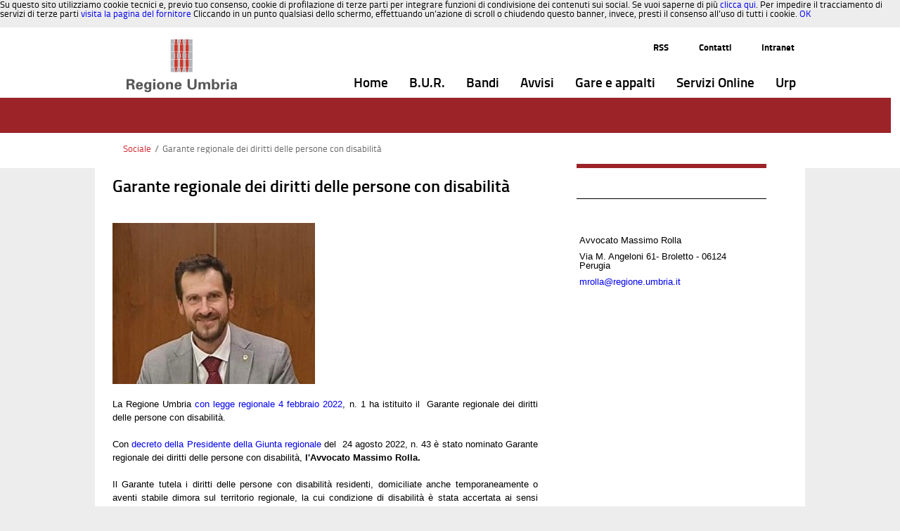

--- FILE ---
content_type: text/html;charset=UTF-8
request_url: https://www.regione.umbria.it/sociale/garante-regionale-dei-diritti-delle-persone-con-disabilita
body_size: 12856
content:






















































		<!DOCTYPE html>







	
	



















		














	
	
	
		
	
	
	
	
	
	
		
		
		
	
	
		
	
	
	
	
	

	
	
	

	
	
	

	
	
	
	
	



































<html xmlns:og="http://ogp.me/ns" xmlns:fb="http://ogp.me/ns/fb"  class="aui ltr" dir="ltr" lang="it-IT">

<head>
	<title>Garante regionale dei diritti delle persone con disabilità - Regione Umbria</title>

	<meta content="initial-scale=1.0, width=device-width" name="viewport" />

	

























































<meta content="text/html; charset=UTF-8" http-equiv="content-type" />





































































	

	

	

	

	

	















































<meta content="test@liferay.com" property="fb:app_id" />



		<meta content="Regione Umbria" property="og:site_name" />



		<meta content="/image/company_logo?img_id=11466&amp;t=1768896774746" property="og:image" />



		<meta content="website" property="og:type" />



		<meta content="" property="og:title" />



		<meta content="it_IT" property="og:locale" />



		<meta content="https://www.regione.umbria.it/sociale/garante-regionale-dei-diritti-delle-persone-con-disabilita" property="og:url" />



<meta content="/image/company_logo?img_id=11466&amp;t=1768896774746" name="twitter:image" />



<meta content="" name="twitter:title" />



<meta content="https://www.regione.umbria.it/sociale/garante-regionale-dei-diritti-delle-persone-con-disabilita" name="twitter:url" />



<meta content="photo" name="twitter:card" />



<link href="https://www.regione.umbria.it/temaumbria-theme/images/favicon.ico" rel="Shortcut Icon" />





	<link href="https&#x3a;&#x2f;&#x2f;www&#x2e;regione&#x2e;umbria&#x2e;it&#x2f;sociale&#x2f;garante-regionale-dei-diritti-delle-persone-con-disabilita" rel="canonical" />

	





<link class="lfr-css-file" href="https&#x3a;&#x2f;&#x2f;www&#x2e;regione&#x2e;umbria&#x2e;it&#x2f;temaumbria-theme&#x2f;css&#x2f;aui&#x2e;css&#x3f;browserId&#x3d;other&#x26;themeId&#x3d;temaumbria_WAR_temaumbriatheme&#x26;languageId&#x3d;it_IT&#x26;b&#x3d;6205&#x26;t&#x3d;1752228816000" rel="stylesheet" type="text/css" />

<link href="&#x2f;html&#x2f;css&#x2f;main&#x2e;css&#x3f;browserId&#x3d;other&#x26;themeId&#x3d;temaumbria_WAR_temaumbriatheme&#x26;languageId&#x3d;it_IT&#x26;b&#x3d;6205&#x26;t&#x3d;1592426593000" rel="stylesheet" type="text/css" />









	

				<link href="https://www.regione.umbria.it/html/portlet/asset_publisher/css/main.css?browserId=other&amp;themeId=temaumbria_WAR_temaumbriatheme&amp;languageId=it_IT&amp;b=6205&amp;t=1768896372000" rel="stylesheet" type="text/css" />

	

				<link href="https://www.regione.umbria.it/html/portlet/journal_content/css/main.css?browserId=other&amp;themeId=temaumbria_WAR_temaumbriatheme&amp;languageId=it_IT&amp;b=6205&amp;t=1768896372000" rel="stylesheet" type="text/css" />

	

				<link href="https://www.regione.umbria.it/notifications-portlet/notifications/css/main.css?browserId=other&amp;themeId=temaumbria_WAR_temaumbriatheme&amp;languageId=it_IT&amp;b=6205&amp;t=1768896371000" rel="stylesheet" type="text/css" />

	

				<link href="https://www.regione.umbria.it/html/portlet/dynamic_data_mapping/css/main.css?browserId=other&amp;themeId=temaumbria_WAR_temaumbriatheme&amp;languageId=it_IT&amp;b=6205&amp;t=1768896372000" rel="stylesheet" type="text/css" />

	







<script type="text/javascript">
	// <![CDATA[
		var Liferay = {
			Browser: {
				acceptsGzip: function() {
					return true;
				},
				getMajorVersion: function() {
					return 131.0;
				},
				getRevision: function() {
					return "537.36";
				},
				getVersion: function() {
					return "131.0";
				},
				isAir: function() {
					return false;
				},
				isChrome: function() {
					return true;
				},
				isFirefox: function() {
					return false;
				},
				isGecko: function() {
					return true;
				},
				isIe: function() {
					return false;
				},
				isIphone: function() {
					return false;
				},
				isLinux: function() {
					return false;
				},
				isMac: function() {
					return true;
				},
				isMobile: function() {
					return false;
				},
				isMozilla: function() {
					return false;
				},
				isOpera: function() {
					return false;
				},
				isRtf: function() {
					return true;
				},
				isSafari: function() {
					return true;
				},
				isSun: function() {
					return false;
				},
				isWap: function() {
					return false;
				},
				isWapXhtml: function() {
					return false;
				},
				isWebKit: function() {
					return true;
				},
				isWindows: function() {
					return false;
				},
				isWml: function() {
					return false;
				}
			},

			Data: {
				NAV_SELECTOR: '#navigation',

				isCustomizationView: function() {
					return false;
				},

				notices: [
					null

					

					
				]
			},

			ThemeDisplay: {
				
					getLayoutId: function() {
						return "5015";
					},
					getLayoutURL: function() {
						return "https://www.regione.umbria.it/sociale/garante-regionale-dei-diritti-delle-persone-con-disabilita";
					},
					getParentLayoutId: function() {
						return "16";
					},
					isPrivateLayout: function() {
						return "false";
					},
					isVirtualLayout: function() {
						return false;
					},
				

				getBCP47LanguageId: function() {
					return "it-IT";
				},
				getCDNBaseURL: function() {
					return "https://www.regione.umbria.it";
				},
				getCDNDynamicResourcesHost: function() {
					return "";
				},
				getCDNHost: function() {
					return "";
				},
				getCompanyId: function() {
					return "1";
				},
				getCompanyGroupId: function() {
					return "10133";
				},
				getDefaultLanguageId: function() {
					return "it_IT";
				},
				getDoAsUserIdEncoded: function() {
					return "";
				},
				getLanguageId: function() {
					return "it_IT";
				},
				getParentGroupId: function() {
					return "18";
				},
				getPathContext: function() {
					return "";
				},
				getPathImage: function() {
					return "/image";
				},
				getPathJavaScript: function() {
					return "/html/js";
				},
				getPathMain: function() {
					return "/c";
				},
				getPathThemeImages: function() {
					return "https://www.regione.umbria.it/temaumbria-theme/images";
				},
				getPathThemeRoot: function() {
					return "/temaumbria-theme";
				},
				getPlid: function() {
					return "25498836";
				},
				getPortalURL: function() {
					return "https://www.regione.umbria.it";
				},
				getPortletSetupShowBordersDefault: function() {
					return true;
				},
				getScopeGroupId: function() {
					return "18";
				},
				getScopeGroupIdOrLiveGroupId: function() {
					return "18";
				},
				getSessionId: function() {
					
						
						
							return "";
						
					
				},
				getSiteGroupId: function() {
					return "18";
				},
				getURLControlPanel: function() {
					return "/group/control_panel?refererPlid=25498836";
				},
				getURLHome: function() {
					return "https\x3a\x2f\x2fwww\x2eregione\x2eumbria\x2eit\x2fhome";
				},
				getUserId: function() {
					return "5";
				},
				getUserName: function() {
					
						
						
							return "";
						
					
				},
				isAddSessionIdToURL: function() {
					return false;
				},
				isFreeformLayout: function() {
					return false;
				},
				isImpersonated: function() {
					return false;
				},
				isSignedIn: function() {
					return false;
				},
				isStateExclusive: function() {
					return false;
				},
				isStateMaximized: function() {
					return false;
				},
				isStatePopUp: function() {
					return false;
				}
			},

			PropsValues: {
				NTLM_AUTH_ENABLED: false
			}
		};

		var themeDisplay = Liferay.ThemeDisplay;

		

		Liferay.AUI = {
			getAvailableLangPath: function() {
				return 'available_languages.jsp?browserId=other&themeId=temaumbria_WAR_temaumbriatheme&colorSchemeId=bandi&minifierType=js&languageId=it_IT&b=6205&t=1592426586000';
			},
			getCombine: function() {
				return true;
			},
			getComboPath: function() {
				return '/combo/?browserId=other&minifierType=&languageId=it_IT&b=6205&t=1592426586000&';
			},
			getFilter: function() {
				
					
						return 'min';
					
					
					
				
			},
			getJavaScriptRootPath: function() {
				return '/html/js';
			},
			getLangPath: function() {
				return 'aui_lang.jsp?browserId=other&themeId=temaumbria_WAR_temaumbriatheme&colorSchemeId=bandi&minifierType=js&languageId=it_IT&b=6205&t=1592426586000';
			},
			getStaticResourceURLParams: function() {
				return '?browserId=other&minifierType=&languageId=it_IT&b=6205&t=1592426586000';
			}
		};

		Liferay.authToken = 'v7L0Bm5Y';

		

		Liferay.currentURL = '\x2fsociale\x2fgarante-regionale-dei-diritti-delle-persone-con-disabilita';
		Liferay.currentURLEncoded = '%2Fsociale%2Fgarante-regionale-dei-diritti-delle-persone-con-disabilita';
	// ]]>
</script>


	
		
			
				<script src="/html/js/barebone.jsp?browserId=other&amp;themeId=temaumbria_WAR_temaumbriatheme&amp;colorSchemeId=bandi&amp;minifierType=js&amp;minifierBundleId=javascript.barebone.files&amp;languageId=it_IT&amp;b=6205&amp;t=1592426586000" type="text/javascript"></script>
			
			
		
	
	


<script type="text/javascript">
	// <![CDATA[
		

			

			
				Liferay.Portlet.list = ['73_INSTANCE_vGRFB7mwXWvo', '101_INSTANCE_PU2zkUL42Nay', '56_INSTANCE_y3GMIIoQHM6z', '101_INSTANCE_pAL79YFafEAs', '101_INSTANCE_vrti5ldPm3cq', '101_INSTANCE_T2rGgeA4Mdkw', '101_INSTANCE_K5F24WBBKqq1', '101_INSTANCE_c8LSr9ioyqA7', '166'];
			
		

		

		
	// ]]>
</script>





	
		

			

			
		
		
	



	
		
		

			

			
		
	










	

				<script src="https://www.regione.umbria.it/html/portlet/dynamic_data_lists/js/main.js?browserId=other&amp;minifierType=js&amp;languageId=it_IT&amp;b=6205&amp;t=1768896372000" type="text/javascript"></script>

	

				<script src="https://www.regione.umbria.it/html/portlet/dynamic_data_mapping/js/main.js?browserId=other&amp;minifierType=js&amp;languageId=it_IT&amp;b=6205&amp;t=1768896372000" type="text/javascript"></script>

	











<link class="lfr-css-file" href="https&#x3a;&#x2f;&#x2f;www&#x2e;regione&#x2e;umbria&#x2e;it&#x2f;temaumbria-theme&#x2f;css&#x2f;main&#x2e;css&#x3f;browserId&#x3d;other&#x26;themeId&#x3d;temaumbria_WAR_temaumbriatheme&#x26;languageId&#x3d;it_IT&#x26;b&#x3d;6205&#x26;t&#x3d;1752228816000" rel="stylesheet" type="text/css" />








	<style type="text/css">

		

			

				

					

#p_p_id_73_INSTANCE_vGRFB7mwXWvo_ .portlet-borderless-container {
border-width:;
border-style:
}




				

			

		

			

				

					

#p_p_id_101_INSTANCE_PU2zkUL42Nay_ .portlet-borderless-container {
border-width:;
border-style:
}




				

			

		

			

				

					

#p_p_id_56_INSTANCE_y3GMIIoQHM6z_ .portlet-borderless-container {
border-width:;
border-style:
}




				

			

		

			

				

					

#p_p_id_101_INSTANCE_pAL79YFafEAs_ .portlet-borderless-container {
border-width:;
border-style:
}




				

			

		

			

				

					

#p_p_id_101_INSTANCE_vrti5ldPm3cq_ .portlet {
border-width:;
border-style:
}




				

			

		

			

				

					

#p_p_id_101_INSTANCE_T2rGgeA4Mdkw_ .portlet {
border-width:;
border-style:
}




				

			

		

			

				

					

#p_p_id_101_INSTANCE_K5F24WBBKqq1_ .portlet {
border-width:;
border-style:
}




				

			

		

			

				

					

#p_p_id_101_INSTANCE_c8LSr9ioyqA7_ .portlet {
border-width:;
border-style:
}




				

			

		

			

		

			

		

			

		

	</style>



</head>

<body class="bandi yui3-skin-sam controls-visible guest-site signed-out public-page site dockbar-split">

<a href="#main-content" id="skip-to-content">Salta al contenuto</a>
























































































































	<header id="banner" role="banner">
	
			<div id="heading">
									<nav class="sort-pages modify-pages navbar site-navigation" id="navigation" role="navigation">
	<div class="container ">
		<div class="navbar-inner">
			<div class="container">
				<a class="logo custom-logo navbar-brand" href="https://www.regione.umbria.it/sociale/garante-regionale-dei-diritti-delle-persone-con-disabilita?p_p_id=49&amp;p_p_lifecycle=1&amp;p_p_state=normal&amp;p_p_mode=view&amp;_49_struts_action=%2Fmy_sites%2Fview&amp;_49_groupId=18&amp;_49_privateLayout=false" title="go-to Regione Umbria">
					<img alt="Regione Umbria" height="76" src="/image/company_logo?img_id=11466&amp;t=1768896774746" width="157" />
				</a>
				<a class="btn btn-navbar" id="nav_toggle" data-navid="navCollapse">
					<span class="icon-reorder"></span>
					<!--span class="icon-bar"></span>
					<span class="icon-bar"></span-->
				</a>
				
    <div class="navbar-collapse collapse" id="secondary_nav_bar">
        <ul class="nav navbar-nav navbar-right">
            <li class="lfr-nav-item nav2-item">
                <a class="nav-link"  href="http://www.regione.umbria.it/ufficio-stampa/agenzia-umbria-notizie/-/asset_publisher/lU1Y2yh4H8pu/rss?p_p_cacheability=cacheLevelPage"  title="notizie regionali Rss">RSS</a>
            </li>
            <li class="lfr-nav-item nav2-item">
                <a class="nav-link" href="/contatti" title="Contatti">Contatti</a>
            </li>
            <li class="lfr-nav-item nav2-item">
            	<a class="nav-link" href="http://intranet.regione.umbria.it/" title="Indirizzo intranet regionale">Intranet</a>
            </li>
        </ul>
    </div>
				<div class="collapse nav-collapse">
					<ul aria-label="Pagine Sito" id="navCollapse" class="nav " role="menubar">
							
								
							<li class="lfr-nav-item" id="layout_1"  role="presentation">
								<a aria-labelledby="layout_1"  class="" href="https&#x3a;&#x2f;&#x2f;www&#x2e;regione&#x2e;umbria&#x2e;it&#x2f;home"  role="menuitem">
									<span>























































 Home </span>
								</a>	
							</li>
							
								
							<li class="lfr-nav-item" id="layout_3767"  role="presentation">
								<a aria-labelledby="layout_3767"  class="" href="https&#x3a;&#x2f;&#x2f;bur&#x2e;regione&#x2e;umbria&#x2e;it"  role="menuitem">
									<span>























































 B.U.R. </span>
								</a>	
							</li>
							
								
							<li class="lfr-nav-item" id="layout_4396"  role="presentation">
								<a aria-labelledby="layout_4396"  class="" href="https&#x3a;&#x2f;&#x2f;www&#x2e;regione&#x2e;umbria&#x2e;it&#x2f;la-regione&#x2f;bandi"  role="menuitem">
									<span>























































 Bandi </span>
								</a>	
							</li>
							
								
							<li class="lfr-nav-item" id="layout_4563"  role="presentation">
								<a aria-labelledby="layout_4563"  class="" href="https&#x3a;&#x2f;&#x2f;www&#x2e;regione&#x2e;umbria&#x2e;it&#x2f;avvisi"  role="menuitem">
									<span>























































 Avvisi </span>
								</a>	
							</li>
							
								
							<li class="lfr-nav-item" id="layout_3768"  role="presentation">
								<a aria-labelledby="layout_3768"  class="" href="https&#x3a;&#x2f;&#x2f;www&#x2e;regione&#x2e;umbria&#x2e;it&#x2f;gare-e-appalti"  role="menuitem">
									<span>























































 Gare e appalti </span>
								</a>	
							</li>
							
								
							<li class="lfr-nav-item" id="layout_766"  role="presentation">
								<a aria-labelledby="layout_766"  class="" href="https&#x3a;&#x2f;&#x2f;www&#x2e;regione&#x2e;umbria&#x2e;it&#x2f;servizi-online"  role="menuitem">
									<span>























































 Servizi Online </span>
								</a>	
							</li>
							
								
							<li class="lfr-nav-item" id="layout_4657"  role="presentation">
								<a aria-labelledby="layout_4657"  class="" href="https&#x3a;&#x2f;&#x2f;www&#x2e;regione&#x2e;umbria&#x2e;it&#x2f;urp"  role="menuitem">
									<span>























































 Urp </span>
								</a>	
							</li>
											</ul>
				</div>
			</div>
		</div>
	</div>
</nav>

<script>
	Liferay.Data.NAV_LIST_SELECTOR = '.navbar-inner .nav-collapse > ul';
</script>							</div>
		
		<div class="navbar-collapse collapse" id="navbar_search"></div>
	</header>


	<div class="container-full" id="wrapper">
	<!-- <nav id="breadcrumbs">
		<div  class="container">
			
	
	


























































	

























































<ul aria-label="Barra di Navigazione" class="breadcrumb breadcrumb-horizontal">
	<li class="first"><a href="https://www.regione.umbria.it/sociale" >Sociale</a><span class="divider">/</span></li><li class="active last"><a href="https://www.regione.umbria.it/sociale/garante-regionale-dei-diritti-delle-persone-con-disabilita" >Garante regionale dei diritti delle persone con disabilità</a><span class="divider">/</span></li>
</ul>

		</div>
	</nav> -->
	<div id="bandabianca">
	<!--  -->
	</div>

		
	<div id="content" class="container"> 
		

					







































































































<div class="layouttemi" id="main-content" role="main">
	<div class="portlet-layout row">
		<div class="portlet-column portlet-column-only col-md-12 col-sx-12" id="column-1">
			<div class="portlet-dropzone portlet-column-content portlet-column-content-only" id="layout-column_column-1">



























































	

	<div class="portlet-boundary portlet-boundary_73_  portlet-static portlet-static-end portlet-borderless portlet-breadcrumb path" id="p_p_id_73_INSTANCE_vGRFB7mwXWvo_" >
		<span id="p_73_INSTANCE_vGRFB7mwXWvo"></span>



	
	
	

		
























































	
	
	
	
	

		

		
			
			

				

				<div class="portlet-borderless-container" style="">
					

					


	<div class="portlet-body">



	
		
			
			
				
					



























































































































	

				

				
					
					
						


	
	
		
























































































































	

























































<ul aria-label="Barra di Navigazione" class="breadcrumb breadcrumb-horizontal">
	<li class="first"><a href="https://www.regione.umbria.it/sociale" >Sociale</a><span class="divider">/</span></li><li class="active last"><a href="https://www.regione.umbria.it/sociale/garante-regionale-dei-diritti-delle-persone-con-disabilita" >Garante regionale dei diritti delle persone con disabilità</a><span class="divider">/</span></li>
</ul>

	

					
				
			
		
	
	



	</div>

				</div>

				
			
		
	


	





		
	</div>




</div>
		</div>
	</div>
	<div class="portlet-layout row">
		<div class=" col-md-8 col-sx-12 portlet-column portlet-column-first" id="column-2">
			<div class="portlet-dropzone portlet-column-content portlet-column-content-first" id="layout-column_column-2">



























































	

	<div class="portlet-boundary portlet-boundary_101_  portlet-static portlet-static-end portlet-borderless portlet-asset-publisher contenuto" id="p_p_id_101_INSTANCE_PU2zkUL42Nay_" >
		<span id="p_101_INSTANCE_PU2zkUL42Nay"></span>



	
	
	

		
























































	
	
	
	
	

		

		
			
			

				

				<div class="portlet-borderless-container" style="">
					

					


	<div class="portlet-body">



	
		
			
			
				
					



























































































































	

				

				
					
					
						


	
	
		



































































	

		<div class="lfr-meta-actions add-asset-selector">
			





		</div>

	



<div class="subscribe-action">
	

	
</div>








	
		



		
			
			
				



		



			



































































<div class="asset-full-content default-asset-publisher no-title">
	
		


































































	

	

	

	<div class="asset-content" id="_101_INSTANCE_PU2zkUL42Nay_25498900">
		

		

		
			
			
		































































<div class="journal-content-article">
	




<div style="display:block;">
        <div class="titolo">
           Garante regionale dei diritti delle persone con disabilità
        </div>
                          <p style="text-align: justify;"><img alt="" src="https://www.regione.umbria.it/documents/18/25499423/1651592067+%281%29.jpg/0d528a64-854c-4493-9fea-f73d8ffd453b?t=1669807896665" /></p>

<p style="text-align: justify;">&nbsp;</p>

<p style="text-align: justify;">La Regione Umbria <a href="https://leggi.alumbria.it/mostra_atto.php?id=237640&amp;v=FI,SA,TE,IS,VE,RA,MM&amp;m=5#:~:text=Il%20Garante%20tutela%20i%20diritti,104%2F1992%20.">con legge regionale 4 febbraio 2022</a>, n. 1 ha istituito il&nbsp; Garante regionale dei diritti delle persone con disabilità.<br />
&nbsp;</p>

<p style="text-align: justify;">Con <a href="/documents/18/25499423/DG_0032875_2022.pdf/c9e30cf7-dac3-4b92-a4da-9e6c5794682b">decreto della Presidente della Giunta regionale</a> del &nbsp;24 agosto 2022, n. 43 è stato nominato Garante regionale dei diritti delle persone con disabilità, <strong>l'Avvocato Massimo Rolla.</strong><br />
&nbsp;</p>

<p style="text-align: justify;">Il Garante tutela i diritti delle persone con disabilità residenti, domiciliate anche temporaneamente o aventi stabile dimora sul territorio regionale, la cui condizione di disabilità è stata accertata ai sensi della&nbsp;<a href="https://leggi.alumbria.it/parser_nir.php?urn=urn:nir:stato:legge:1992;104" target="_blank" title="urn:nir:stato:legge:1992;104">l. 104/1992</a>.<br />
&nbsp;</p>

<p style="text-align: justify;">Egli ha il compito, tra le altre prerogative, di raccogliere segnalazioni in merito alle violazioni dei diritti delle persone con disabilità per sollecitare le amministrazioni competenti a realizzare interventi adeguati per rimuovere le cause che ne impediscono la tutela ed il rispetto ed essere un punto di riferimento istituzionale per le persone con disabilità, soprattutto per fenomeni di maltrattamenti, abusi o casi di bullismo e/o cyberbullismo.<br />
&nbsp;</p>

<p style="text-align: justify;">Ha inoltre il compito di agevolare la piena inclusione scolastica degli alunni e delle alunne con disabilità in modo particolare di coloro che vivono in contesti sociali a rischio di esclusione, in collaborazione con enti locali ed istituzioni scolastiche.<br />
&nbsp;</p>

<p style="text-align: justify;">Ha la possibilità di promuovere tramite canali di informazione e di comunicazione, la sensibilizzazione sui temi dei diritti, delle garanzie e delle opportunità per le persone con disabilità.<br />
&nbsp;</p>

<p style="text-align: justify;">Il tutto in collaborazione con le Associazioni delle persone con disabilità, l'Osservatorio Nazionale sulla condizione delle persone con disabilità e con l'Osservatorio Regionale dell'Umbria.</p>

<p style="text-align: justify;">&nbsp;</p>

<p style="text-align: justify;">Il Garante rimarrà in carica per 5 anni e non sarà rinnovabile.</p>
	    </div>
</div>



		

		

		

		

		

		<br />

		

		
	</div>

	
		<div class="asset-metadata">

			

			



		<span class="metadata-entry metadata-publish-date">
			
				
				
				
					29/11/22
				
			
		</span>



			<span class="vertical-separator"><!-- --></span>



		<span class="metadata-entry metadata-modified-date">
			
				
				
				
					04/05/23
				
			
		</span>



		<span class="metadata-entry metadata-tags">
			
				
				
					
























































				
				
			
		</span>



			<span class="vertical-separator"><!-- --></span>



		<span class="metadata-entry metadata-categories">
			
				
					























































	



	



	



	



	



	



	
		<span class="taglib-asset-categories-summary">
			sezione di competenza:

			
				

					

						<a class="asset-category" href="https://www.regione.umbria.it/sociale/garante-regionale-dei-diritti-delle-persone-con-disabilita?p_p_id=101_INSTANCE_PU2zkUL42Nay&amp;p_p_lifecycle=0&amp;p_p_state=normal&amp;p_p_mode=view&amp;p_p_col_id=column-2&amp;p_p_col_count=1&amp;p_r_p_564233524_categoryId=25498844">Sociale &raquo; Garante regionale dei diritti delle persone con disabilità</a>

					

				
				
			
		</span>
	



	



	




				
				
				
			
		</span>


		</div>
	
</div>








			
		


	
	





	

					
				
			
		
	
	



	</div>

				</div>

				
			
		
	


	





		
	</div>




</div>
		</div>
		<div class="col-md-4 col-sx-12 portlet-column portlet-column-last" id="column-3">
			<div class="portlet-dropzone portlet-column-content portlet-column-content-last" id="layout-column_column-3">



























































	

	<div class="portlet-boundary portlet-boundary_56_  portlet-static portlet-static-end portlet-borderless portlet-journal-content titoloContatti" id="p_p_id_56_INSTANCE_y3GMIIoQHM6z_" >
		<span id="p_56_INSTANCE_y3GMIIoQHM6z"></span>



	
	
	

		
























































	
	
	
	
	

		

		
			
			

				

				<div class="portlet-borderless-container" style="">
					

					


	<div class="portlet-body">



	
		
			
			
				
					



























































































































	

				

				
					
					
						


	
	
		
































































	
	

		

		
			
			

				

				
					

						
	

					
				
			
		
	
	



	</div>

				</div>

				
			
		
	


	





		
	</div>
































































	

	<div class="portlet-boundary portlet-boundary_101_  portlet-static portlet-static-end portlet-borderless portlet-asset-publisher descrizioneContatti" id="p_p_id_101_INSTANCE_pAL79YFafEAs_" >
		<span id="p_101_INSTANCE_pAL79YFafEAs"></span>



	
	
	

		
























































	
	
	
	
	

		

		
			
			

				

				<div class="portlet-borderless-container" style="">
					

					


	<div class="portlet-body">



	
		
			
			
				
					



























































































































	

				

				
					
					
						


	
	
		



































































	

		<div class="lfr-meta-actions add-asset-selector">
			





		</div>

	



<div class="subscribe-action">
	

	
</div>




	






























































	
	
	






	
		



		
			
			
				



		



			



































































<div class="asset-full-content  no-title">
	
		


































































	

	

	

	<div class="asset-content" id="_101_INSTANCE_pAL79YFafEAs_25500880">
		

		

		
			
			
		































































<div class="journal-content-article">
	<div>        
                                                                                                          <div class="contattiarea">
          
        </div>
  <div class="contatti">
           Avvocato Massimo Rolla
        </div>
         <div class="contatti">
           Via M. Angeloni 61- Broletto - 06124 Perugia
        </div>
        
                 <div class="contatti">
           <a href="mailto:mrolla@regione.umbria.it">mrolla@regione.umbria.it</a>
        </div>
                
</div>
</div>



		

		

		

		

		

		<br />

		
			































































		

		
	</div>

	
		<div class="asset-metadata">

			

			


		</div>
	
</div>








			
		


	
	





	

					
				
			
		
	
	



	</div>

				</div>

				
			
		
	


	





		
	</div>




</div>
		</div>
	</div>
	<div class="portlet-layout row">
		<div class="portlet-column portlet-column-only  col-md-12 col-sx-12" id="column-4">
			<div class="portlet-dropzone empty portlet-column-content portlet-column-content-only" id="layout-column_column-4"></div>
		</div>
	</div>
	<div class="portlet-layout row">
		<div class="portlet-column portlet-column-only  col-md-12 col-sx-12" id="column-5">
			<div class="portlet-dropzone portlet-column-content portlet-column-content-only" id="layout-column_column-5">



























































	

	<div class="portlet-boundary portlet-boundary_101_  portlet-static portlet-static-end portlet-asset-publisher linkUtili" id="p_p_id_101_INSTANCE_T2rGgeA4Mdkw_" >
		<span id="p_101_INSTANCE_T2rGgeA4Mdkw"></span>



	
	
	

		
























































	
	
	
	
	

		

		
			
				

<section class="portlet" id="portlet_101_INSTANCE_T2rGgeA4Mdkw">
	<header class="portlet-topper">
		<h1 class="portlet-title">
			<!-- 


































































	
	
	
		<span class=""
			
				onmouseover="Liferay.Portal.ToolTip.show(this, 'Link\x20utili')"
			
		>
			
				
				
					
	
		
		
			
				
					
						
							<img id="owel_column5_0" src="/html/icons/asset_publisher.png"  alt="" />
						
						
					
				
				
			
		
	

	
		
		
			<span class="taglib-text hide-accessible">Link utili</span>
		
	

				
			
		</span>
	




 --> <span class="portlet-title-text">Link utili</span>
		</h1>

		<menu class="portlet-topper-toolbar" id="portlet-topper-toolbar_101_INSTANCE_T2rGgeA4Mdkw" type="toolbar">
							






















































	

	

	

	

	

	

	

	

	

	

	

	

	

	

		

		

		

		

		

		
	

					</menu>
	</header>

	<div class="portlet-content">
		
					<div class=" portlet-content-container" style="">
						


	<div class="portlet-body">



	
		
			
			
				
					



























































































































	

				

				
					
					
						


	
	
		



































































	

		<div class="lfr-meta-actions add-asset-selector">
			





		</div>

	



<div class="subscribe-action">
	

	
</div>








	
		



		
			
			
				



		



			



































































<div class="asset-full-content  no-title">
	
		


































































	

	

	

	<div class="asset-content" id="_101_INSTANCE_T2rGgeA4Mdkw_25605483">
		

		

		
			
			
		































































<div class="journal-content-article">
	
<div>

                                        <p><a href="https://www.osservatoriodisabilita.gov.it/it/" title="Osservatorio nazionale sulla condizione delle persone con disabilità Presidenza del Consiglio dei Ministri">     
           Osservatorio nazionale sulla condizione delle persone con disabilità Presidenza del Consiglio dei Ministri
      </a></p>
                                           <p><a href="https://www.miur.gov.it/alunni-con-disabilita" title="Miur - Alunni con disabilità">     
           Miur - Alunni con disabilità
      </a></p>
                                           <p><a href="https://www.miur.gov.it/bullismo-e-cyberbullismo" title="Bullismo e Cyberbullismo - le differenze e le normative">     
           Bullismo e Cyberbullismo - le differenze e le normative
      </a></p>
                                              <p><a href="/documents/18/25605096/linee+guida+sul+collocamento+mirato/a407642b-0271-40a4-b6b1-ce4d68d05252" title="Linee guida sul collocamento mirato">     
           Linee guida sul collocamento mirato
      </a></p>
                                             <p><a href="/documents/18/25605096/Guida+alle+agevolazioni+fiscali+per+le+persone+con+disabilit%C3%A0/0fdfa145-deb6-49c4-bf91-d8257c14f30b" title="Guida alle agevolazioni fiscali per le persone con disabilità">     
           Guida alle agevolazioni fiscali per le persone con disabilità
      </a></p>
                                             <p><a href="/documents/18/25605096/Appendice+normativa+ed+operativa+per+il+superamento+delle+barriere+senso+percettive+redatta+dall%27Associazione+Disabili+Visivi+APS-ETS/dcfa858d-1716-4b14-b158-92812cfc83a6" title="Appendice normativa ed operativa per il superamento delle barriere senso percettive redatta dall'Associazione Disabili Visivi APS - ETS">     
           Appendice normativa ed operativa per il superamento delle barriere senso percettive redatta dall'Associazione Disabili Visivi APS - ETS
      </a></p>
                                             <p><a href="/documents/18/25605096/I_Diritti_Esigibili_2023_01_TM_CNMR.pdf/4492ae63-6372-41dd-b3d5-da6fee4b795c" title="I diritti esigibili">     
           I diritti esigibili
      </a></p>
      </div>
</div>



		

		

		

		

		

		<br />

		

		
	</div>

	
		<div class="asset-metadata">

			

			


		</div>
	
</div>








			
		


	
	





	

					
				
			
		
	
	



	</div>

					</div>
				
	</div>
</section>
			
			
		
	


	





		
	</div>
































































	

	<div class="portlet-boundary portlet-boundary_101_  portlet-static portlet-static-end portlet-asset-publisher normativa" id="p_p_id_101_INSTANCE_K5F24WBBKqq1_" >
		<span id="p_101_INSTANCE_K5F24WBBKqq1"></span>



	
	
	

		
























































	
	
	
	
	

		

		
			
				

<section class="portlet" id="portlet_101_INSTANCE_K5F24WBBKqq1">
	<header class="portlet-topper">
		<h1 class="portlet-title">
			<!-- 


































































	
	
	
		<span class=""
			
				onmouseover="Liferay.Portal.ToolTip.show(this, 'Normativa')"
			
		>
			
				
				
					
	
		
		
			
				
					
						
							<img id="bvrs_column5_1" src="/html/icons/asset_publisher.png"  alt="" />
						
						
					
				
				
			
		
	

	
		
		
			<span class="taglib-text hide-accessible">Normativa</span>
		
	

				
			
		</span>
	




 --> <span class="portlet-title-text">Normativa</span>
		</h1>

		<menu class="portlet-topper-toolbar" id="portlet-topper-toolbar_101_INSTANCE_K5F24WBBKqq1" type="toolbar">
							






















































	

	

	

	

	

	

	

	

	

	

	

	

	

	

		

		

		

		

		

		
	

					</menu>
	</header>

	<div class="portlet-content">
		
					<div class=" portlet-content-container" style="">
						


	<div class="portlet-body">



	
		
			
			
				
					



























































































































	

				

				
					
					
						


	
	
		



































































	

		<div class="lfr-meta-actions add-asset-selector">
			





		</div>

	



<div class="subscribe-action">
	

	
</div>








	
		



		
			
			
				



		



			



































































<div class="asset-full-content  no-title">
	
		


































































	

	

	

	<div class="asset-content" id="_101_INSTANCE_K5F24WBBKqq1_25605212">
		

		

		
			
			
		































































<div class="journal-content-article">
	
<div>

                                        <p><a href="https://www.normattiva.it/uri-res/N2Ls?urn:nir:stato:legge:1999-03-12;68%21vig=" title="Norme per il diritto al lavoro delle persone con disabilità">     
           Norme per il diritto al lavoro delle persone con disabilità
      </a></p>
                                           <p><a href="https://www.normattiva.it/uri-res/N2Ls?urn:nir:stato:legge:2009;18#:~:text=Ratifica%20ed%20esecuzione%20della%20Convenzione,condizione%20delle%20persone%20con%20disabilita'." title="Ratifica ed esecuzione della Convenzione delle Nazioni Unite sui diritti delle persone con disabilita', con Protocollo opzionale, fatta a New York il 13 dicembre 2006 e istituzione dell'Osservatorio nazionale sulla condizione delle persone con disabilità">     
           Ratifica ed esecuzione della Convenzione delle Nazioni Unite sui diritti delle persone con disabilita', con Protocollo opzionale, fatta a New York il 13 dicembre 2006 e istituzione dell'Osservatorio nazionale sulla condizione delle persone con disabilità
      </a></p>
                                           <p><a href="https://www.normattiva.it/uri-res/N2Ls?urn:nir:stato:legge:2006;67~art3" title="Misure per la tutela giudiziaria delle persone con disabilità vittime di discriminazioni">     
           Misure per la tutela giudiziaria delle persone con disabilità vittime di discriminazioni
      </a></p>
                                           <p><a href="https://www.normattiva.it/uri-res/N2Ls?urn:nir:presidente.repubblica:decreto:1996-07-24;503" title="Regolamento recante norme per l'eliminazione delle barriere architettoniche negli edifici, spazi e servizi pubblici">     
           Regolamento recante norme per l'eliminazione delle barriere architettoniche negli edifici, spazi e servizi pubblici
      </a></p>
                                           <p><a href="https://www.normattiva.it/uri-res/N2Ls?urn:nir:stato:legge:1989-01-09;13" title="Disposizioni per favorire il superamento e l'eliminazione delle barriere architettoniche negli edifici privati.">     
           Disposizioni per favorire il superamento e l'eliminazione delle barriere architettoniche negli edifici privati.
      </a></p>
                                           <p><a href="https://www.normattiva.it/uri-res/N2Ls?urn:nir:stato:legge:2016-06-22;112!vig=" title="Disposizioni in materia di assistenza in favore delle persone con disabilita' grave prive del sostegno familiare">     
           Disposizioni in materia di assistenza in favore delle persone con disabilita' grave prive del sostegno familiare
      </a></p>
                                           <p><a href="https://www.normattiva.it/uri-res/N2Ls?urn:nir:stato:legge:2000-11-08;328" title="Legge quadro per la realizzazione del sistema integrato di interventi e servizi sociali.">     
           Legge quadro per la realizzazione del sistema integrato di interventi e servizi sociali.
      </a></p>
                                           <p><a href="https://www.normattiva.it/atto/caricaDettaglioAtto?atto.dataPubblicazioneGazzetta=2021-12-30&atto.codiceRedazionale=21G00254&atto.articolo.numero=0&atto.articolo.sottoArticolo=1&atto.articolo.sottoArticolo1=10&qId=&tabID=0.4116564557298512&title=lbl.dettaglioAtto" title="Delega al Governo in materia di disabilità">     
           Delega al Governo in materia di disabilità
      </a></p>
                                           <p><a href="https://www.normattiva.it/eli/id/2017/05/16/17G00074/ORIGINAL" title="Norme per la promozione dell'inclusione scolastica degli studenti con disabilità">     
           Norme per la promozione dell'inclusione scolastica degli studenti con disabilità
      </a></p>
                                           <p><a href="https://www.normattiva.it/uri-res/N2Ls?urn:nir:stato:decreto.legislativo:2024;62~art4" title="Definizione della condizione di disabilità, della valutazione di base, di accomodamento ragionevole, della valutazione multidimensionale per l'elaborazione e attuazione del progetto di vita individuale personalizzato e partecipato">     
           Definizione della condizione di disabilità, della valutazione di base, di accomodamento ragionevole, della valutazione multidimensionale per l'elaborazione e attuazione del progetto di vita individuale personalizzato e partecipato
      </a></p>
                                            </div>
</div>



		

		

		

		

		

		<br />

		

		
	</div>

	
		<div class="asset-metadata">

			

			


		</div>
	
</div>








			
		


	
	





	

					
				
			
		
	
	



	</div>

					</div>
				
	</div>
</section>
			
			
		
	


	





		
	</div>
































































	

	<div class="portlet-boundary portlet-boundary_101_  portlet-static portlet-static-end portlet-asset-publisher documenti" id="p_p_id_101_INSTANCE_c8LSr9ioyqA7_" >
		<span id="p_101_INSTANCE_c8LSr9ioyqA7"></span>



	
	
	

		
























































	
	
	
	
	

		

		
			
				

<section class="portlet" id="portlet_101_INSTANCE_c8LSr9ioyqA7">
	<header class="portlet-topper">
		<h1 class="portlet-title">
			<!-- 


































































	
	
	
		<span class=""
			
				onmouseover="Liferay.Portal.ToolTip.show(this, 'Documenti')"
			
		>
			
				
				
					
	
		
		
			
				
					
						
							<img id="etlj_column5_2" src="/html/icons/asset_publisher.png"  alt="" />
						
						
					
				
				
			
		
	

	
		
		
			<span class="taglib-text hide-accessible">Documenti</span>
		
	

				
			
		</span>
	




 --> <span class="portlet-title-text">Documenti</span>
		</h1>

		<menu class="portlet-topper-toolbar" id="portlet-topper-toolbar_101_INSTANCE_c8LSr9ioyqA7" type="toolbar">
							






















































	

	

	

	

	

	

	

	

	

	

	

	

	

	

		

		

		

		

		

		
	

					</menu>
	</header>

	<div class="portlet-content">
		
					<div class=" portlet-content-container" style="">
						


	<div class="portlet-body">



	
		
			
			
				
					



























































































































	

				

				
					
					
						


	
	
		



































































	

		<div class="lfr-meta-actions add-asset-selector">
			





		</div>

	



<div class="subscribe-action">
	

	
</div>








	
		



		
			
			
				



		



			



































































<div class="asset-full-content  no-title">
	
		


































































	

	

	

	<div class="asset-content" id="_101_INSTANCE_c8LSr9ioyqA7_25605351">
		

		

		
			
			
		































































<div class="journal-content-article">
	
<div>

                                                                                <p><a href="/documents/18/25605096/Curriculum+Vitae/9b6c08de-fbc2-425e-a287-9cadd2ab463b" title="Curriculum vitae Avv. Rolla">     
           Curriculum vitae Avv. Rolla
      </a></p>
                                             <p><a href="/documents/18/25605096/Relazione+Illustrativa/6a9f8183-7c92-45a7-930b-1c09025e1d36" title="Relazione illustrativa 2022 2023">     
           Relazione illustrativa 2022 2023
      </a></p>
                                             <p><a href="/documents/18/25499423/Relazione+Illustrativa+2024/5e82c155-5e4a-4dc1-8e97-cd7d725ae4af" title="Relazione illustrativa 2023-2024">     
           Relazione illustrativa 2023-2024
      </a></p>
                                             <p><a href="/documents/18/25499423/Relazione+illustrativa+2024+2025/7c0378f8-d715-441a-a980-9187f372bb74" title="Relazione illustrativa 2024 2025">     
           Relazione illustrativa 2024 2025
      </a></p>
      </div>
</div>



		

		

		

		

		

		<br />

		

		
	</div>

	
		<div class="asset-metadata">

			

			


		</div>
	
</div>


	<div class="separator"><!-- --></div>








		



			



































































<div class="asset-full-content  no-title">
	
		


































































	

	

	

	<div class="asset-content" id="_101_INSTANCE_c8LSr9ioyqA7_25606463">
		

		

		
			
			
		































































<div class="journal-content-article">
	
<div>

                                                                                <p><a href="/documents/18/25605096/Nota+regionale+del+2+dicembre+2022.pdf/77f4ad54-de51-484a-b34c-cee5440076c7" title="Nota regionale del 2 dicembre 2022">     
           Nota regionale del 2 dicembre 2022
      </a></p>
                                             <p><a href="/documents/18/25605096/Nota+regionale+del+6+dicembre+2022.pdf/d6d10c02-7e2e-493e-bd47-d2c7e1071ebf" title="Nota regionale del 6 dicembre 2022">     
           Nota regionale del 6 dicembre 2022
      </a></p>
                                             <p><a href="/documents/18/25605096/Nota+regionale+del+7+dicembre+2022.pdf/6408c796-6cd7-4d65-99a4-43e112adf475" title="Nota regionale del 7 dicembre 2022">     
           Nota regionale del 7 dicembre 2022
      </a></p>
                                             <p><a href="/documents/18/25605096/Notas+regionale+del+3+febbraio+2023.pdf/8b226ec9-0c5b-4a45-aadb-79a9624e233c" title="Nota regionale del 3 febbraio 2023">     
           Nota regionale del 3 febbraio 2023
      </a></p>
                                             <p><a href="/documents/18/25605096/Nota+regionale+del+9+febbraio+2023.pdf/779a8daf-7f33-40d9-9628-36efa855699b" title="Nota regionale del 9 febbraio 2023">     
           Nota regionale del 9 febbraio 2023
      </a></p>
                                             <p><a href="/documents/18/25605096/Nota+regionale+del+27+febbraio+2023.pdf/1dac7763-50b7-408f-8a6d-d023448ebd80" title="Nota regionale del 27 febbraio 2023">     
           Nota regionale del 27 febbraio 2023
      </a></p>
                                             <p><a href="/documents/18/25605096/Nota+regionale+del+1+marzo+2023.pdf/3c1956fa-6ea6-4800-a11c-8367fb62ca4d" title="Nota regionale del 1 marzo 2023">     
           Nota regionale del 1 marzo 2023
      </a></p>
                                             <p><a href="/documents/18/25605096/Nota+regionale+del+5+maggio+2023.pdf/34dd715d-a4fe-4264-a96f-9aabb04804c9" title="Nota regionale del 5 maggio 2023">     
           Nota regionale del 5 maggio 2023
      </a></p>
      </div>
</div>



		

		

		

		

		

		<br />

		

		
	</div>

	
		<div class="asset-metadata">

			

			


		</div>
	
</div>








			
		


	
	





	

					
				
			
		
	
	



	</div>

					</div>
				
	</div>
</section>
			
			
		
	


	





		
	</div>




</div>
		</div>
	</div>
</div>






	





<form action="#" id="hrefFm" method="post" name="hrefFm">
	<span></span>
</form>
			</div>
	
<!-- 	<footer id="footer" role="contentinfo">
		<p class="powered-by">
			Fornito da <a href="http://www.liferay.com" rel="external">Liferay</a>
		</p>
	</footer> -->
	
		<footer id="footer" class="container" role="contentinfo">
    <div class="row navigazione riga">
    <div class="col-xs-12 col-md-4">
     <div class="testatanav">
        <span><a title="La Regione-Footer" href="/la-regione" accesskey="8">Entra in Regione</a></span>
    </div>
        <a title="Presidente-Footer" href="http://www.presidente.regione.umbria.it" class="link_semplice" accesskey="9">Presidente</a><br />
        <a title="Giunta Regionale-Footer" href="/giunta-regionale" class="link_semplice" accesskey="0">Giunta Regionale</a><br />
        <a title="Gli uffici-Footer" href="/uffici-regione-umbria" class="link_semplice" accesskey="a">Gli uffici</a><br/>
        <br/><br/>
        <a title="Privacy" href="/privacy1" class="link_semplice">Privacy</a><br/>
        <br/>        
        <a title="L'Umbria, l'Europa e le politiche di coesione-Footer" href="/la-regione/l-umbria-l-europa-e-le-politiche-di-coesione" class="link_semplice" accesskey="b">L'Umbria, l'Europa e le politiche di coesione</a><br />
         <br />      
        <a title="Atti di notifica" href="/la-regione/atti-di-notifica" class="link_semplice" accesskey="C">Atti di notifica</a><br />
         <br />      
        <a title="Avviso per nomine regionali" href="/la-regione/avviso-per-nomine-regionali" class="link_semplice" accesskey="N">Avviso per nomine regionali</a> 
    </div>
    <div class="col-xs-12 col-md-4">
     <div class="testatanav">
        <span>Aree Tematiche</span>
    </div>  
        <a title="Agenda digitale-Footer" href="/agenda-digitale" class="link_semplice" accesskey="c">Agenda digitale</a><br />
        <a title="Agricoltura e sviluppo rurale-Footer" href="/agricoltura-e-sviluppo-rurale" class="link_semplice" accesskey="d">Agricoltura e sviluppo rurale</a><br />
        <a title="Ambiente-Footer" href="/ambiente" class="link_semplice" accesskey="e">Ambiente</a><br />
        <a title="Attivit&agrave; Produttive e Imprese-Footer" href="/attivita-produttive-e-imprese" class="link_semplice" accesskey="f">Attivit&agrave; produttive e Imprese</a><br />
        <a title="Cultura-Footer" href="/cultura" class="link_semplice" accesskey="g">Cultura</a><br />
        <a title="Edilizia, casa-Footer" href="/edilizia-casa" class="link_semplice" accesskey="h">Edilizia, Casa</a><br />
        <a title="Energia-Footer" href="/energia" class="link_semplice" accesskey="i">Energia</a><br />
        <a title="Infrastrutture e Trasporti-Footer" href="/viabilita-e-trasporti" class="link_semplice" accesskey="l">Infrastrutture e Trasporti</a><br />
        <a title="Istruzione-Footer" href="/istruzione" class="link_semplice" accesskey="m">Istruzione</a><br />
        <a title="Lavoro, Formazione-Footer" href="/lavoro-formazione2" class="link_semplice" accesskey="n">Lavoro, Formazione</a><br />
        <a title="Opere pubbliche-Footer" href="/opere-pubbliche" class="link_semplice" accesskey="o">Opere pubbliche</a><br />
        <a title="Paesaggio, Territorio, Urbanistica -Footer" href="/paesaggio-urbanistica" class="link_semplice" accesskey="p">Paesaggio, Territorio, Urbanistica</a><br />   
        <a title="Protezione Civile-Footer" href="/protezione-civile" class="link_semplice" accesskey="q">Protezione Civile</a><br />
        <a title="Salute-Footer" href="/salute" class="link_semplice" accesskey="r">Salute</a><br />
        <a title="Sociale-Footer" href="/sociale" class="link_semplice" accesskey="s">Sociale</a><br />
        <a title="Turismo, Sport, Caccia, Pesca-Footer" href="/turismo-attivita-sportive" class="link_semplice" accesskey="t">Turismo, Sport, Caccia, Pesca</a>
    </div>
    <div class="col-xs-12 col-md-4">
     <div class="testatanav">
        <span>Utility</span>
    </div>  
       <a class="link_semplice" title="Elenco caselle PEC della Regione Umbria" href="/pec" accesskey="t">Elenco caselle PEC della Regione Umbria</a><br />
          <!--<a class="link_semplice" title="Posta elettronica convenzionale" href="/posta-elettronica" accesskey="v">Posta elettronica convenzionale</a><br />-->
          <a class="link_semplice" title="Link" href="/link">Link utili</a><br />
           <a class="link_semplice" title="Elenco Siti tematici" href="/elenco-siti-tematici1" accesskey="w">Elenco Siti tematici</a><br /><br />
           <a title="Patronato, Patrocinio e Logo-Footer" href="/la-regione/patronato-patrocinio-e-logo" class="link_semplice">Uso del logo</a><br />
             <a class="link_semplice" title="Uso del marchio" href="http://www.regione.umbria.it/canalecomunicazione/manuale_applicativo_marchio_istituzionale/procedura-per-la-richiesta.asp">Uso del marchio</a><br /><br />
             <a title="Procedimenti Amministrativi-Footer" href="/semplificazione-amministrativa/repertorio-dei-procedimenti-amministrativi" class="link_semplice" accesskey="x">Procedimenti Amministrativi</a><br /><br />
    <a class="link_semplice" title="Accessibilit&agrave;" href="/accessibilita" accesskey="y">Accessibilit&agrave;</a><br />
           <a class="link_semplice" title="Atti Regione" href="/pubblicita-legale1" accesskey="z">Atti Regione</a><br />
           <a class="link_semplice" title="Note legali" href="/note-legali">Note legali</a><br />
           <a class="link_semplice" title="Dati di monitoraggio" href="/dati-monitoraggio">Dati di monitoraggio</a><br />
           <a class="link_semplice" title="Tributi, tasse e bollo auto" href="/la-regione/tributi-tasse">Tributi, tasse e bollo auto</a><br />
         
    </div>
     </div> 
     
     <div class="row navigazione">
     
    

        <div id="footer-sx" class="col-xs-12 col-md-5 no_padding_right"> 
          <span>Regione Umbria - Corso Vannucci, 96 - 06121 Perugia, P.IVA 01212820540</span><br /><br />
          <span>PEC:<a class="link_semplice" href="mailto:regione.giunta@postacert.umbria.it">regione.giunta@postacert.umbria.it</a></span>
        <br /><br /><br /><br /> 
                    <a title="Accedi" href="https://www.regione.umbria.it/c/portal/login?p_l_id=25498836" id="sign-in" rel="nofollow" class="link_semplice">Accedi</a>
                </div>
        <div id="footer-dx" class="col-xs-12 col-md-7 no_padding_left no_padding_right"> 
                <ul class="bottom">
                <li class="span"><a title="Portale Istituzionale regionale" href="http://www.regione.umbria.it" ><img src="/temaumbria-theme/images/regione/Regione_bottom.png" alt="Portale Istituzionale regionale" /></a></li>
                <li class="span"><a title="Open Data Umbria" href="http://dati.umbria.it/" ><img src="/temaumbria-theme/images/regione/open-data-umbria.png" alt="Open Data Umbria" /></a></li>
                <li><a title="Portale turistico regionale" href="http://www.umbriatourism.it/" ><img src="/temaumbria-theme/images/regione/Umbria_bottom.png" alt="Portale turistico regionale" /></a></li>
                <li><a title="Conti pubblici territoriali" href="/conti-pubblici-territoriali" ><img src="/temaumbria-theme/images/regione/CPT2016.png" alt="Conti pubblici territoriali" /></a></li>
                </ul>
                
        </div>
        
       </div>
    </footer>
</div>

























































































































	









	

				<script src="https://www.regione.umbria.it/notifications-portlet/notifications/js/main.js?browserId=other&amp;minifierType=js&amp;languageId=it_IT&amp;b=6205&amp;t=1768896371000" type="text/javascript"></script>

	











<script type="text/javascript">
// <![CDATA[

	Liferay.Util.addInputFocus();

	

	
		
		

			

			
		
	

// ]]>
</script>

















	

	

		

		
	


<script type="text/javascript">
// <![CDATA[

			Liferay.Portlet.onLoad(
				{
					canEditTitle: false,
					columnPos: 0,
					isStatic: 'end',
					namespacedId: 'p_p_id_101_INSTANCE_T2rGgeA4Mdkw_',
					portletId: '101_INSTANCE_T2rGgeA4Mdkw',
					refreshURL: '\x2fc\x2fportal\x2frender_portlet\x3fp_l_id\x3d25498836\x26p_p_id\x3d101_INSTANCE_T2rGgeA4Mdkw\x26p_p_lifecycle\x3d0\x26p_t_lifecycle\x3d0\x26p_p_state\x3dnormal\x26p_p_mode\x3dview\x26p_p_col_id\x3dcolumn-5\x26p_p_col_pos\x3d0\x26p_p_col_count\x3d3\x26p_p_isolated\x3d1\x26currentURL\x3d\x252Fsociale\x252Fgarante-regionale-dei-diritti-delle-persone-con-disabilita'
				}
			);
		
			Liferay.Portlet.onLoad(
				{
					canEditTitle: false,
					columnPos: 1,
					isStatic: 'end',
					namespacedId: 'p_p_id_101_INSTANCE_K5F24WBBKqq1_',
					portletId: '101_INSTANCE_K5F24WBBKqq1',
					refreshURL: '\x2fc\x2fportal\x2frender_portlet\x3fp_l_id\x3d25498836\x26p_p_id\x3d101_INSTANCE_K5F24WBBKqq1\x26p_p_lifecycle\x3d0\x26p_t_lifecycle\x3d0\x26p_p_state\x3dnormal\x26p_p_mode\x3dview\x26p_p_col_id\x3dcolumn-5\x26p_p_col_pos\x3d1\x26p_p_col_count\x3d3\x26p_p_isolated\x3d1\x26currentURL\x3d\x252Fsociale\x252Fgarante-regionale-dei-diritti-delle-persone-con-disabilita'
				}
			);
		
			Liferay.Portlet.onLoad(
				{
					canEditTitle: false,
					columnPos: 0,
					isStatic: 'end',
					namespacedId: 'p_p_id_101_INSTANCE_PU2zkUL42Nay_',
					portletId: '101_INSTANCE_PU2zkUL42Nay',
					refreshURL: '\x2fc\x2fportal\x2frender_portlet\x3fp_l_id\x3d25498836\x26p_p_id\x3d101_INSTANCE_PU2zkUL42Nay\x26p_p_lifecycle\x3d0\x26p_t_lifecycle\x3d0\x26p_p_state\x3dnormal\x26p_p_mode\x3dview\x26p_p_col_id\x3dcolumn-2\x26p_p_col_pos\x3d0\x26p_p_col_count\x3d1\x26p_p_isolated\x3d1\x26currentURL\x3d\x252Fsociale\x252Fgarante-regionale-dei-diritti-delle-persone-con-disabilita'
				}
			);
		
			Liferay.Portlet.onLoad(
				{
					canEditTitle: false,
					columnPos: 0,
					isStatic: 'end',
					namespacedId: 'p_p_id_56_INSTANCE_y3GMIIoQHM6z_',
					portletId: '56_INSTANCE_y3GMIIoQHM6z',
					refreshURL: '\x2fc\x2fportal\x2frender_portlet\x3fp_l_id\x3d25498836\x26p_p_id\x3d56_INSTANCE_y3GMIIoQHM6z\x26p_p_lifecycle\x3d0\x26p_t_lifecycle\x3d0\x26p_p_state\x3dnormal\x26p_p_mode\x3dview\x26p_p_col_id\x3dcolumn-3\x26p_p_col_pos\x3d0\x26p_p_col_count\x3d3\x26p_p_isolated\x3d1\x26currentURL\x3d\x252Fsociale\x252Fgarante-regionale-dei-diritti-delle-persone-con-disabilita'
				}
			);
		
			Liferay.Portlet.onLoad(
				{
					canEditTitle: false,
					columnPos: 2,
					isStatic: 'end',
					namespacedId: 'p_p_id_101_INSTANCE_vrti5ldPm3cq_',
					portletId: '101_INSTANCE_vrti5ldPm3cq',
					refreshURL: '\x2fc\x2fportal\x2frender_portlet\x3fp_l_id\x3d25498836\x26p_p_id\x3d101_INSTANCE_vrti5ldPm3cq\x26p_p_lifecycle\x3d0\x26p_t_lifecycle\x3d0\x26p_p_state\x3dnormal\x26p_p_mode\x3dview\x26p_p_col_id\x3dcolumn-3\x26p_p_col_pos\x3d2\x26p_p_col_count\x3d3\x26p_p_isolated\x3d1\x26currentURL\x3d\x252Fsociale\x252Fgarante-regionale-dei-diritti-delle-persone-con-disabilita'
				}
			);
		
			Liferay.Portlet.onLoad(
				{
					canEditTitle: false,
					columnPos: 0,
					isStatic: 'end',
					namespacedId: 'p_p_id_73_INSTANCE_vGRFB7mwXWvo_',
					portletId: '73_INSTANCE_vGRFB7mwXWvo',
					refreshURL: '\x2fc\x2fportal\x2frender_portlet\x3fp_l_id\x3d25498836\x26p_p_id\x3d73_INSTANCE_vGRFB7mwXWvo\x26p_p_lifecycle\x3d0\x26p_t_lifecycle\x3d0\x26p_p_state\x3dnormal\x26p_p_mode\x3dview\x26p_p_col_id\x3dcolumn-1\x26p_p_col_pos\x3d0\x26p_p_col_count\x3d1\x26p_p_isolated\x3d1\x26currentURL\x3d\x252Fsociale\x252Fgarante-regionale-dei-diritti-delle-persone-con-disabilita'
				}
			);
		
			Liferay.Portlet.onLoad(
				{
					canEditTitle: false,
					columnPos: 2,
					isStatic: 'end',
					namespacedId: 'p_p_id_101_INSTANCE_c8LSr9ioyqA7_',
					portletId: '101_INSTANCE_c8LSr9ioyqA7',
					refreshURL: '\x2fc\x2fportal\x2frender_portlet\x3fp_l_id\x3d25498836\x26p_p_id\x3d101_INSTANCE_c8LSr9ioyqA7\x26p_p_lifecycle\x3d0\x26p_t_lifecycle\x3d0\x26p_p_state\x3dnormal\x26p_p_mode\x3dview\x26p_p_col_id\x3dcolumn-5\x26p_p_col_pos\x3d2\x26p_p_col_count\x3d3\x26p_p_isolated\x3d1\x26currentURL\x3d\x252Fsociale\x252Fgarante-regionale-dei-diritti-delle-persone-con-disabilita'
				}
			);
		
			Liferay.Portlet.onLoad(
				{
					canEditTitle: false,
					columnPos: 1,
					isStatic: 'end',
					namespacedId: 'p_p_id_101_INSTANCE_pAL79YFafEAs_',
					portletId: '101_INSTANCE_pAL79YFafEAs',
					refreshURL: '\x2fc\x2fportal\x2frender_portlet\x3fp_l_id\x3d25498836\x26p_p_id\x3d101_INSTANCE_pAL79YFafEAs\x26p_p_lifecycle\x3d0\x26p_t_lifecycle\x3d0\x26p_p_state\x3dnormal\x26p_p_mode\x3dview\x26p_p_col_id\x3dcolumn-3\x26p_p_col_pos\x3d1\x26p_p_col_count\x3d3\x26p_p_isolated\x3d1\x26currentURL\x3d\x252Fsociale\x252Fgarante-regionale-dei-diritti-delle-persone-con-disabilita'
				}
			);
		AUI().use('aui-base', 'liferay-menu', 'liferay-notice', 'liferay-poller', 'liferay-session', function(A) {(function() {
	Liferay.Util.addInputType();

	Liferay.Portlet.ready(
		function(portletId, node) {
			Liferay.Util.addInputType(node);
		}
	);

	if (A.UA.mobile) {
		Liferay.Util.addInputCancel();
	}
})();(function() {
	new Liferay.Menu();

	var liferayNotices = Liferay.Data.notices;

	for (var i = 1; i < liferayNotices.length; i++) {
		new Liferay.Notice(liferayNotices[i]);
	}

	
})();(function() {
			Liferay.Session = new Liferay.SessionBase(
				{
					autoExtend: true,
					sessionLength: 30,
					redirectOnExpire: false,
					redirectUrl: 'https\x3a\x2f\x2fwww\x2eregione\x2eumbria\x2eit\x2fhome',
					warningLength: 1
				}
			);

			
		})();});
// ]]>
</script>









<script src="https://www.regione.umbria.it/temaumbria-theme/js/main.js?browserId=other&amp;minifierType=js&amp;languageId=it_IT&amp;b=6205&amp;t=1752228816000" type="text/javascript"></script>



	

	

	<script type="text/javascript">
		// <![CDATA[
			// Creare's 'Implied Consent' EU Cookie Law Banner v:2.4
// Conceived by Robert Kent, James Bavington & Tom Foyster
 
var dropCookie = true;                      // false disables the Cookie, allowing you to style the banner
var cookieDuration = 3000;                    // Number of days before the cookie expires, and the banner reappears
var cookieName = 'complianceCookie';        // Name of our cookie
var cookieValue = 'on';                     // Value of cookie
 
function createDiv(){
    var bodytag = document.getElementsByTagName('body')[0];
    var div = document.createElement('div');
    div.setAttribute('id','cookie-law');
    div.innerHTML = '<p>Su questo sito utilizziamo cookie tecnici e, previo tuo consenso, cookie di profilazione di terze parti per integrare funzioni di condivisione dei contenuti sui social. Se vuoi saperne di più <a href="/privacy" rel="nofollow" title="Privacy &amp; Cookies Policy">clicca qui</a>. Per impedire il tracciamento di servizi di terze parti <a href="http://www.sharethis.com/legal/privacy/#sthash.vD0YTTGR.dpbs" title="visita la pagina del fornitore">visita la pagina del fornitore</a> Cliccando in un punto qualsiasi dello schermo, effettuando un’azione di scroll o chiudendo questo banner, invece, presti il consenso all’uso di tutti i cookie. <a class="close-cookie-banner" href="javascript:void(0);" onclick="removeMe();"><span>OK</span></a></p>';   
 // Be advised the Close Banner 'X' link requires jQuery
    
    // bodytag.appendChild(div); // Adds the Cookie Law Banner just before the closing </body> tag
    // or
    bodytag.insertBefore(div,bodytag.firstChild); // Adds the Cookie Law Banner just after the opening <body> tag
    
    document.getElementsByTagName('body')[0].className+=' cookiebanner'; //Adds a class tothe <body> tag when the banner is visible
    
    createCookie(window.cookieName,window.cookieValue, window.cookieDuration); // Create the cookie
}
 
 
function createCookie(name,value,days) {
    if (days) {
        var date = new Date();
        date.setTime(date.getTime()+(days*24*60*60*1000));
        var expires = "; expires="+date.toGMTString();
    }
    else var expires = "";
    if(window.dropCookie) {
        document.cookie = name+"="+value+expires+"; path=/";
    }
}
 
function checkCookie(name) {
    var nameEQ = name + "=";
    var ca = document.cookie.split(';');
    for(var i=0;i < ca.length;i++) {
        var c = ca[i];
        while (c.charAt(0)==' ') c = c.substring(1,c.length);
        if (c.indexOf(nameEQ) == 0) return c.substring(nameEQ.length,c.length);
    }
    return null;
}
 
function eraseCookie(name) {
    createCookie(name,"",-1);
}
 
function loadAllertaCookie(){

    if(checkCookie(window.cookieName) != window.cookieValue){

        createDiv();

    }

}

var oldonload = window.onload;

window.onload = (typeof window.onload != 'function') ?

                                        loadAllertaCookie : function() { oldonload();loadAllertaCookie(); };
 
function removeMe(){
    var element = document.getElementById('cookie-law');
    element.parentNode.removeChild(element);
}
<!-- Matomo -->

  var _paq = window._paq || [];
  /* tracker methods like "setCustomDimension" should be called before "trackPageView" */
  _paq.push(["setDocumentTitle", document.domain + "/" + document.title]);
  _paq.push(["setCookieDomain", "*.regione.umbria.it"]);
  _paq.push(['trackPageView']);
  _paq.push(['enableLinkTracking']);
  (function() {
    var u="https://webanalytics.regione.umbria.it/";
    _paq.push(['setTrackerUrl', u+'matomo.php']);
    _paq.push(['setSiteId', '10']);
    var d=document, g=d.createElement('script'), s=d.getElementsByTagName('script')[0];
    g.type='text/javascript'; g.async=true; g.defer=true; g.src=u+'matomo.js'; s.parentNode.insertBefore(g,s);
  })();

<!-- End Matomo Code -->

			
		// ]]>
	</script>









</body></html>



--- FILE ---
content_type: text/css
request_url: https://www.regione.umbria.it/html/portlet/journal_content/css/main.css?browserId=other&themeId=temaumbria_WAR_temaumbriatheme&languageId=it_IT&b=6205&t=1768896372000
body_size: 485
content:
.portlet-journal-content .journal-content-article {
  clear: right; }
  .portlet-journal-content .journal-content-article:after {
    clear: both;
    content: "";
    display: block;
    height: 0; }
.portlet-journal-content .taglib-discussion {
  margin-top: 18px; }
.portlet-journal-content .taglib-ratings-wrapper {
  margin-top: 1em; }
.portlet-journal-content .tabview-list {
  margin: 18px 0; }
.portlet-journal-content .user-actions {
  padding-bottom: 2.5em; }
  .portlet-journal-content .user-actions .export-actions, .portlet-journal-content .user-actions .print-action, .portlet-journal-content .user-actions .locale-actions {
    float: right; }
  .portlet-journal-content .user-actions .print-action {
    margin-left: 1em; }
  .portlet-journal-content .user-actions .locale-separator {
    border-right: 1px solid #CCC;
    float: right;
    margin-right: 1em;
    padding: 0.8em 0.5em; }

.portlet-configuration .displaying-article-id.modified {
  color: #4DCF0C; }

.ie .portlet-journal-content .journal-content-article {
  zoom: 1; }
.ie .portlet-journal-content .lfr-icon-actions {
  filter: progid:DXImageTransform.Microsoft.Alpha(Opacity=20);
  opacity: 0.2; }
.ie .portlet-journal-content:hover .lfr-icon-actions {
  filter: progid:DXImageTransform.Microsoft.Alpha(Opacity=100);
  opacity: 1; }

.ie6 .portlet-journal-content .icons-container {
  height: 1%; }
.ie6 .portlet-journal-content .lfr-icon-actions {
  filter: progid:DXImageTransform.Microsoft.Alpha(Opacity=90);
  opacity: 0.9; }

--- FILE ---
content_type: text/css
request_url: https://www.regione.umbria.it/temaumbria-theme/css/application.css?browserId=other&themeId=temaumbria_WAR_temaumbriatheme&languageId=it_IT&b=6205&t=1711028212000
body_size: 3439
content:
/* ---------- Dragging/sorting indicators ---------- */
.portlet-layout.dragging {
  border-collapse: separate; }

.drop-area {
  background-color: #D3DADD; }

.active-area {
  background: #FFC; }

.portlet-boundary.yui3-dd-dragging {
  filter: progid:DXImageTransform.Microsoft.Alpha(Opacity=60);
  opacity: 0.6; }
  .portlet-boundary.yui3-dd-dragging .portlet {
    border: 2px dashed #CCC; }

.sortable-layout-proxy {
  filter: progid:DXImageTransform.Microsoft.Alpha(Opacity=100);
  opacity: 1; }
  .sortable-layout-proxy .portlet-topper {
    background-image: none; }

.proxy {
  cursor: move;
  filter: progid:DXImageTransform.Microsoft.Alpha(Opacity=65);
  opacity: 0.65;
  position: absolute; }
  .proxy.generic-portlet {
    height: 200px;
    width: 300px; }
    .proxy.generic-portlet .portlet-title {
      padding: 10px; }
  .proxy.not-intersecting .forbidden-action {
    background: url(../images/application/forbidden_action.png) no-repeat;
    display: block;
    height: 32px;
    position: absolute;
    right: -15px;
    top: -15px;
    width: 32px; }

.resizable-proxy {
  border: 1px dashed #828F95;
  position: absolute;
  visibility: hidden; }

.sortable-proxy {
  background: #727C81;
  margin-top: 1px; }

.lfr-freeform-layout-drag-indicator {
  visibility: hidden; }

.sortable-layout-drag-target-indicator {
  margin: 2px 0; }

.yui3-dd-proxy {
  z-index: 1110 !important; }

/* ---------- Portal tool tips ---------- */
.tooltip {
  max-width: 200px; }

/* ---------- Tags ---------- */
.tagselector-content {
  border-width: 0;
  margin-bottom: 15px;
  overflow: visible;
  padding: 0; }
  .tagselector-content .textboxlistentry-holder {
    background: #FFF;
    border: 1px solid #CCC;
    margin-bottom: 5px;
    overflow: visible;
    padding: 5px;
    position: relative; }
    .tagselector-content .textboxlistentry-holder li {
      line-height: 1; }
    .tagselector-content .textboxlistentry-holder .lfr-tag-selector-input {
      border-width: 0;
      margin-bottom: 0; }
  .tagselector-content .textboxlistentry-remove {
    padding: 0 3px 1px; }

.tagselector .lfr-tags-selector-content {
  border-width: 0; }
.tagselector .lfr-tag-selector-input {
  background: none;
  padding: 0;
  width: auto; }
.tagselector .field .field-content {
  margin: 0; }
.tagselector .textboxlist-input-container {
  margin: 0; }

.tagselector-focused .textboxlistentry-holder {
  background: #FFF none;
  border: 1px solid #CCC; }

.categoriesselector-content .textboxlistentry-holder {
  background-color: transparent;
  border-width: 0;
  padding: 0; }

/* ---------- Tag cloud and tag list ---------- */
.tag-items {
  list-style: none;
  margin: 0 1em 0 0;
  padding: 0 1em 0.5em 1em;
  white-space: normal; }
  .tag-items li {
    display: inline;
    float: left;
    margin: 0 1em 0 0; }
  .tag-items a {
    white-space: nowrap; }

.tag-selected {
  color: #000;
  font-weight: bold;
  text-decoration: none; }

.tag-cloud {
  line-height: 2.5em; }
  .tag-cloud .tag-popularity-1 {
    font-size: 1em; }
  .tag-cloud .tag-popularity-2 {
    font-size: 1.3em; }
  .tag-cloud .tag-popularity-3 {
    font-size: 1.6em; }
  .tag-cloud .tag-popularity-4 {
    font-size: 1.9em; }
  .tag-cloud .tag-popularity-5 {
    font-size: 2.2em; }
  .tag-cloud .tag-popularity-6 {
    font-size: 2.5em; }

/* ---------- Underlay ---------- */
.underlay {
  clear: both;
  top: 100%; }
  .underlay .yui3-widget-hd {
    height: 38px; }
  .underlay .lfr-portlet-item {
    border-width: 0; }

.underlay-hidden {
  display: none; }

.underlay-content {
  background: #f4f3f3 url(../images/common/message_panel_shadow.png) repeat-x 0 0;
  border: 0 solid #AEAFB1;
  border-width: 0 1px 1px; }

.underlay-close {
  position: absolute;
  right: 5px;
  top: 5px; }

/* ---------- Tabs ---------- */
.tab-active strong {
  font-weight: normal; }

.tab-back {
  float: right; }

.tab-back-content {
  border-width: 0;
  padding: 1px; }

/* ---------- Miscellaneous ---------- */
.lfr-panel-container {
  background: #FFF; }

.lfr-panel-content {
  padding: 5px 10px; }

.lfr-panel-basic .lfr-panel-content {
  padding-left: 15px; }

.dialog-bd {
  min-height: 30px; }

.dialog-content {
  border: 1px solid #C8C9CA;
  padding: 5px; }

.panel-hd {
  background: #c0c2c5 url(../images/application/panel_header_bg.png) repeat-x 0 0;
  border: 1px solid;
  border-color: #C8C9CA #AEB2B8 #AEB2B8 #C8C9CA;
  padding-left: 10px;
  text-shadow: 1px 1px #FFF; }

.app-view-drop-active {
  background-color: #00A2EA;
  font-weight: bold; }
  .category-portlets .app-view-drop-active {
    color: #FFF; }

.basecelleditor [class~="form-validator-message"] {
  clip: rect(auto auto auto auto);
  width: auto; }

.document-library-file-entry-cell-editor-hidden {
  display: none; }

.previous-level {
  display: inline-block;
  font-size: 21px;
  line-height: 21px;
  margin-right: 5px;
  text-decoration: none;
  vertical-align: middle; }

/* ---------- Menus ---------- */
.lfr-page-templates li a {
  padding: 0; }
  .lfr-page-templates li a label {
    cursor: pointer;
    display: block;
    padding: 5px 0 5px 5px; }

.menu {
  position: absolute;
  width: auto; }
  .menu .notice-message {
    background-image: none;
    margin: 3px;
    padding: 6px; }

.menu-content {
  background: #FFF;
  list-style: none;
  min-width: 150px; }
  .menu-content li {
    margin: 0;
    padding: 0; }
    .menu-content li .disabled {
      color: #999; }

.menu-content {
  background: #ccc9c9 url(../images/application/menu_bg.png) repeat-x 0 0;
  border: 1px solid;
  border-color: #AEAFB1 #777879 #777879 #AEAFB1;
  padding: 2px 0; }

.menugroup-content .menu-label {
  background: #D2D6DE;
  color: #5B677D;
  display: block;
  padding: 5px 3px;
  text-shadow: 1px 1px #FFF; }

.menugroup-content ul {
  display: block;
  min-width: 0; }

.menu-content li {
  border-bottom: 1px solid #BCBBBB;
  border-top: 1px solid #EEE;
  display: block;
  margin: 0;
  padding: 0; }
  .menu-content li.first {
    border-top-width: 0; }
  .menu-content li.last {
    border-bottom-width: 0; }

.menu-content li a, .menu-content li .disabled {
  color: #2C2F34;
  display: block;
  padding: 4px 5px;
  text-decoration: none; }

.menu-content li a.focus, .lfr-menu-expanded li a:focus {
  background-color: #5B677D;
  color: #FFF;
  text-shadow: -1px -1px #2C2F34; }

/* ---------- Loading mask ---------- */
.loadingmask-content {
  background: #CCC; }

.loadingmask-message {
  background: #d4d4d4 url(../images/portlet/header_bg.png) repeat-x 0 0; }

/* ---------- Tree view ---------- */
.tree-node .icon-check {
  padding-right: 2px; }
  .tree-node .icon-check:before {
    content: "\f096"; }
.tree-node .tree-node-checked .icon-check {
  padding-right: 0; }
  .tree-node .tree-node-checked .icon-check:before {
    content: "\f046"; }
.tree-node .tree-node-over .tree-label {
  text-decoration: underline; }
.tree-node [class^="icon-"] {
  margin-right: 5px; }
.tree-node .tree-node-checkbox-container {
  margin-right: 0; }
.tree-node .tree-node-selected .tree-label {
  background: none; }

.tree-node-content .tree-hitarea {
  color: #999;
  font-size: 10px;
  padding-right: 6px; }
.tree-node-content .tree-label {
  margin-left: 3px; }
.tree-node-content .tree-node-hidden-hitarea {
  visibility: hidden; }

.tree-node-selected .tree-label {
  background-color: transparent; }

/* ---------- Page customization ---------- */
.dragging .portlet-column.customizable {
  background-color: #CFFCCF;
  outline: 3px solid #9CC97B; }

.customizable-layout-column-content {
  background-color: #C92C3C; }
  .customizable-layout-column-content.yui3-widget-content-expanded {
    border: 3px solid #333;
    margin: 0.2em; }

.customizable .customizable-layout-column-content {
  background-color: #9CC97B; }

.layout-customizable-controls {
  background-color: #FFF;
  font-size: 1.5em;
  margin: 1em;
  filter: progid:DXImageTransform.Microsoft.Alpha(Opacity=90);
  opacity: 0.9;
  padding: 1em;
  position: absolute;
  z-index: 15; }

/* ---------- Pagination ---------- */
.paginator-link {
  background: #eeeeee url() no-repeat scroll 50% 1px;
  border: 1px solid #F0F1F2;
  border-color: #F0F1F2 #B2B2B2 #949494 #F0F1F1;
  color: #1F1E1E;
  display: inline-block;
  height: 20px;
  padding: 0;
  text-indent: -9999px;
  width: 20px; }

.paginator-page-link {
  height: auto;
  text-indent: 0; }

.paginator-current-page {
  background: #0083bd url(../images/application/paginator_link_current_bg.png) 0 0 repeat-x;
  border-color: #38B6EF #006D9E #006D9E #46B4E6;
  color: #FFF;
  text-shadow: -1px -1px #003C57; }

.paginator-first-link {
  background-image: url(../images/arrows/paging_first.png); }

.paginator-prev-link {
  background-image: url(../images/arrows/paging_previous.png); }

.paginator-last-link {
  background-image: url(../images/arrows/paging_last.png); }

.paginator-next-link {
  background-image: url(../images/arrows/paging_next.png); }

.paginator-current-page-report, .paginator-total {
  color: #555;
  font-size: 0.9em; }

.paginator-current-page-report {
  margin-left: 2em; }

.taglib-page-iterator .search-pages .page-links {
  padding: 0; }

/* ---------- CKEditor contents ---------- */
.aui .cke_editable [class*="span"] {
  float: none; }

/* ---------- CKEditor menu ---------- */
.aui .cke_dialog .cke_dialog_ui_input_text {
  height: auto; }
.aui .cke_editable_inline a {
  cursor: pointer; }

/* ---------- CKEditor panel menu ---------- */
.cke_panel.cke_combopanel {
  width: 220px; }

.cke_panel_block .cke_panel_grouptitle {
  font-size: 20px;
  line-height: 20px;
  margin-top: 0; }
.cke_panel_block .cke_panel_list {
  margin-left: 0; }
  .cke_panel_block .cke_panel_list .cke_panel_listItem {
    line-height: initial; }
    .cke_panel_block .cke_panel_list .cke_panel_listItem a:hover {
      text-decoration: none; }

/* ---------- CKEditor source ---------- */
.aui .cke_source {
  -webkit-box-sizing: border-box;
  -moz-box-sizing: border-box;
  box-sizing: border-box; }

/* ---------- CKEditor table ---------- */
.cke_show_border {
  width: 500px; }
  .cke_show_border td {
    height: 15px; }

/* ---------- HTML editor ---------- */
body.html-editor {
  background: #FFF;
  color: #000;
  padding: 1em; }

.html-editor.portlet-message-boards {
  -ms-word-break: break-all;
  word-break: break-all;
  word-break: break-word;
  -webkit-hyphens: auto;
  -moz-hyphens: auto;
  hyphens: auto;
  word-wrap: break-word; }
  .html-editor.portlet-message-boards blockquote {
    background: #eef0f2 url(../images/message_boards/quoteleft.png) no-repeat 5px 5px;
    border: 1px solid #777;
    padding: 5px 45px; }
    .html-editor.portlet-message-boards blockquote:after {
      background: url(../images/message_boards/quoteright.png) no-repeat 50%;
      content: '';
      display: block;
      float: right;
      height: 24px;
      margin-right: -35px;
      margin-top: -25px;
      width: 31px;
      z-index: 999; }
    .html-editor.portlet-message-boards blockquote cite {
      display: block;
      font-weight: bold; }
  .html-editor.portlet-message-boards pre {
    background: #F9F9F9;
    border: 1px solid #777;
    padding: 0.5em; }

/* ---------- Inline editing ---------- */
.lfr-editable {
  outline: 1px dashed #68bb30;
  outline-offset: 2px;
  position: relative; }
  .lfr-editable:after {
    background: #68bb30 url(../images/common/edit_white.png) no-repeat 50%;
    content: '';
    display: block;
    height: 20px;
    position: absolute;
    right: 5px;
    top: 5px;
    width: 30px; }
  .lfr-editable:focus:after {
    display: none; }
  .lfr-editable:focus:hover {
    background-color: transparent; }
  .lfr-editable:hover {
    background-color: rgba(255, 255, 255, 0.3);
    outline-color: #519226; }
    .lfr-editable:hover:after {
      background-color: #519226; }

.lfr-editable-notice-close {
  margin-left: 1em; }

.lfr-portlet-title-editable {
  margin-top: 0;
  z-index: 9999; }
  .lfr-portlet-title-editable .lfr-portlet-title-editable-content {
    padding: 0; }
    .lfr-portlet-title-editable .lfr-portlet-title-editable-content .combobox-content .field-content .field-input-text {
      display: block;
      margin-bottom: 0; }
    .lfr-portlet-title-editable .lfr-portlet-title-editable-content .combobox-content .field-label.textfield-label {
      display: none; }
    .lfr-portlet-title-editable .lfr-portlet-title-editable-content .combobox-content .toolbar-content {
      margin-top: 0;
      vertical-align: top; }
      .lfr-portlet-title-editable .lfr-portlet-title-editable-content .combobox-content .toolbar-content .btn-group {
        margin-top: 0; }

.lfr-page-layouts .lfr-layout-template .layout-template-entry {
  height: 25px;
  width: 25px; }

.ie input.cke_dialog_ui_input_text {
  height: auto; }
.ie .proxy.not-intersecting .forbidden-action {
  right: 2px;
  top: 2px; }

.ie7 .menu-content li {
  z-index: 10; }
.ie7 .paginator-link {
  color: transparent;
  font-size: 0;
  overflow: hidden;
  text-indent: 0;
  vertical-align: middle; }
.ie7 .paginator-page-link {
  color: #1F1E1E;
  font-size: 1em;
  height: auto;
  line-height: 1.4;
  overflow: visible;
  text-indent: 0; }
.ie7 .paginator-current-page {
  color: #FFF; }

.ie8 .row-fluid input[class*=span].search-query {
  line-height: 20px;
  min-height: 20px; }

.ios.mobile .modal-content .dialog-iframe-bd {
  overflow: auto;
  -webkit-overflow-scrolling: touch; }

--- FILE ---
content_type: text/css
request_url: https://www.regione.umbria.it/temaumbria-theme/css/color_schemes/bandi.css?browserId=other&themeId=temaumbria_WAR_temaumbriatheme&languageId=it_IT&b=6205&t=1711028212000
body_size: 3886
content:
/*---leo CSS start-------------------------------------------------------------*/
.bandi .pubblicitalegale {
  margin: 0 30px; }

.bandi .pubblicitalegale iframe {
  height: 520px;
  width: 930px; }

.bandi .pubblicitalegale .titolotestatapl {
  font-size: 38px;
  font-weight: 600;
  padding-bottom: 20px;
  padding-top: 25px; }

.bandi .pubblicitalegale .contenutotestatapl {
  font-size: 15px;
  padding-bottom: 20px;
  line-height: 25px; }

.bandi .pubblicitalegale .ricerca_colonna1 input[type="text"] {
  background-image: url(../images/forms/input_shadow.png);
  background-repeat: no-repeat;
  border: 1px solid;
  border-color: #BFBFBF #DEDEDE #DEDEDE #BFBFBF;
  font-family: Arial,Helvetica,Verdana,sans-serif;
  font-size: 1em;
  padding: 5px 1px;
  width: 250px;
  margin-top: 3px; }

.bandi .pubblicitalegale .bivBottoneBandi {
  float: left;
  margin-top: 86px;
  margin-left: -60px; }

.bandi .pubblicitalegale #_PubblicitalegalePortlet_WAR_PubblicitalegalePortlet_\3a searchForm\3a j_idt8_label {
  font-size: 13px;
  font-weight: 400;
  color: #b52831;
  padding: 5px;
  background: -moz-linear-gradient(top, #f0f0f0 0, #b8b8b8 67%, #424242);
  background: -webkit-gradient(linear, left top, left bottom, from(#f0f0f0), color-stop(0.67, #b8b8b8), to(#424242));
  -moz-border-radius: 4px;
  -webkit-border-radius: 4px;
  border-radius: 4px;
  border: 1px solid #464646;
  -moz-box-shadow: 0 1px 3px rgba(204, 204, 204, 0.5), inset 0 0 10px rgba(153, 153, 153, 0.7);
  -webkit-box-shadow: 0 1px 3px rgba(204, 204, 204, 0.5), inset 0 0 10px rgba(153, 153, 153, 0.7);
  box-shadow: 0 1px 3px rgba(204, 204, 204, 0.5), inset 0 0 10px rgba(153, 153, 153, 0.7);
  text-shadow: 0 -1px 0 rgba(153, 153, 153, 0.4), 0px 1px 0 rgba(255, 255, 255, 0.3);
  width: 250px; }

.bandi .pubblicitalegale .ui-selectonemenu .ui-selectonemenu-trigger {
  /*--- border-right: none;
   border-top: none;
   border-bottom: none;---*/
  cursor: pointer;
  width: 16px;
  height: 100%;
  position: absolute;
  right: 10px;
  top: 1px;
  background: none;
  padding: 0 3px;
  border: none; }

.bandi .pubblicitalegale #_PubblicitalegalePortlet_WAR_PubblicitalegalePortlet_\3a searchForm\3a j_idt8 {
  border: 0px;
  background: transparent; }

.bandi .pubblicitalegale .ui-button {
  width: 135px;
  display: block;
  font-family: 'Titillium Web';
  font-size: 14px;
  color: #000;
  text-indent: 0;
  border: 1px solid #FFF;
  background-image: url(/temaumbria-theme/images/urp/bk-search.png);
  background-repeat: no-repeat;
  cursor: pointer;
  float: left;
  margin-top: 1px; }

.bandi .pubblicitalegale .ui-state-default {
  -webkit-box-shadow: 0px 0px 0px 0px rgba(50, 50, 50, 0.75);
  -moz-box-shadow: 0px 0px 0px 0px rgba(50, 50, 50, 0.75);
  box-shadow: 0px 0px 0px 0px rgba(50, 50, 50, 0.75); }

/*---tabella leo CSS----*/
.bandi .pubblicitalegale table thead {
  display: table-header-group;
  text-align: left;
  border-color: inherit; }

.bandi .pubblicitalegale caption {
  margin: 10px 0px;
  text-align: left;
  font-weight: 600;
  font-size: 20px; }

.bandi .pubblicitalegale table td {
  background-color: #E9E9E9;
  color: #3E3E3E; }

.bandi .pubblicitalegale .alt > td {
  background-color: #ffffff;
  color: #3E3E3E; }

.bandi .pubblicitalegale td {
  background: none repeat scroll 0 0 transparent;
  padding: 5px 8px;
  color: #3E3E3E;
  border: 1px solid #DADCDB; }

.bandi .pubblicitalegale th, .bandi td {
  color: #FFFFFF;
  background: none;
  background-color: #525252;
  /*padding: 5px 1px;*/
  border: 1px solid #DADCDB;
  text-align: center;
  padding: 10px;
  font-weight: 400; }

.bandi .pubblicitalegale .col-colonna-oggetto {
  width: 277px; }

.bandi .pubblicitalegale th a {
  color: #FFFFFF; }

.bandi .pubblicitalegale table td a,
.bandi .pubblicitalegale table td a:hover,
.bandi .pubblicitalegale table td a:visited,
.bandi .pubblicitalegale table td a:link {
  color: #004171; }

.bandi .pubblicitalegale .taglib-search-iterator {
  width: 100%; }

.bandi .pubblicitalegale .col-colonna-descrizioneatti {
  width: 130px; }

.bandi .pubblicitalegale .daylast {
  color: #1fae7e;
  font-weight: 800;
  text-align: center; }

.bandi .pubblicitalegale .daytoday {
  color: #f89c27;
  font-weight: 800;
  text-align: center; }

.bandi .pubblicitalegale .dayexpired {
  color: #9C2328;
  font-weight: 800;
  text-align: center; }

.bandi .pubblicitalegale .col-colonna-esito > div {
  text-align: center; }

/*---leo CSS end---------------------------------------------------------------------------------------------*/
.bandi #layout-column_column-5 {
  /* margin:0px 30px; */
  width: 100%;
  border-top: 6px solid #9C2328; }

.bandi .searchLato {
  border-top: 6px solid #9C2328;
  margin-right: 30px; }

.bandi .evidenzadx .title-list a {
  font-size: 16px;
  font-weight: 600;
  color: #9C2328;
  line-height: 18px; }

.bandi .linkUtili a {
  text-decoration: underline;
  font-size: 16px;
  color: #9C2328;
  line-height: 20px;
  padding: 3pt 0pt;
  margin-right: 15px;
  margin-top: 10px; }

.bandi .documenti a {
  text-decoration: underline;
  font-size: 16px;
  color: #9C2328;
  line-height: 20px;
  padding: 3pt 0pt;
  margin-right: 15px;
  margin-top: 10px; }

.bandi .normativa a {
  text-decoration: underline;
  font-size: 16px;
  color: #9C2328;
  line-height: 20px;
  padding: 3pt 0pt;
  margin-right: 15px;
  margin-top: 10px; }

.bandi .modulistica a {
  text-decoration: underline;
  font-size: 16px;
  color: #9C2328;
  line-height: 20px;
  font-weight: 400;
  padding: 3px 0px 10px 0px;
  margin-right: 15px;
  margin-top: 10px; }

.bandi .boxProcedimenti a {
  text-decoration: underline;
  font-size: 13px;
  color: #9C2328;
  line-height: 20px;
  padding: 3px 0px;
  margin-right: 15px;
  margin-top: 10px; }

.bandi .categorie h1.asset-title a:link,
.bandi .categorie h1.asset-title a:hover,
.bandi .categorie h1.asset-title a:visited {
  color: #9C2328;
  text-decoration: underline; }

.bandi .descrizioneRicerca {
  border-top: 6px solid #9C2328;
  margin: 0px 25px 0px 10px;
  padding: 12px 0px;
  font-size: 18px;
  font-weight: 400; }

.bandi .titoloContatti {
  border-bottom: 1px solid #000;
  border-top: 6px solid #9C2328;
  margin: 0px 30px 0px 0px;
  font-size: 14px;
  font-weight: 700; }

.bandi .titoloContattiEmergenze {
  border-bottom: 1px solid #000;
  border-top: 6px solid #9C2328;
  margin: 0px 30px 0px 0px;
  font-size: 18px;
  font-weight: 400; }

/**** box procediemnti ***/
.bandi .boxProcedimenti {
  border-top: 6px solid #9C2328;
  margin: 0px 30px 0px 4px;
  padding: 12pt 0pt;
  font-size: 14px;
  font-weight: 700; }

.bandi .aui-w1-2, .aui-w50 {
  width: 50%;
  float: left; }

.bandi .tematiche .linkargomento a {
  color: #9C2328;
  margin: 0;
  padding: 0;
  text-decoration: none;
  font-weight: 400;
  font-size: 18px;
  text-align: left; }

/* template avvisi*/
.bandi .segnalazioni {
  margin-left: 0px;
  width: 75%;
  margin-right: 30px;
  float: left;
  display: inline;
  padding-bottom: 35px; }

.bandi .segnalazioni .taglib-header {
  display: none; }

.bandi .segnalazioni .portlet-title {
  margin-left: 60px;
  font-family: "Titillium web";
  font-size: 18px;
  line-height: 24px; }

.bandi .segnalazioni .portlet-title .icon {
  display: none; }

.bandi .segnalazioni .portlet-title-text {
  font-family: "Titillium web";
  font-size: 18px;
  display: block; }

.bandi .segnalazioni .taglib-page-iterator {
  clear: both;
  height: auto;
  margin-left: 30px;
  overflow: hidden;
  width: auto;
  border-top: 6px solid #b52831; }

.bandi .segnalazioni .taglib-page-iterator .search-results {
  display: none; }

.bandi .segnalazioni .taglib-page-iterator .search-pages .page-links {
  display: none; }

.bandi .segnalazioni .taglib-page-iterator .search-pages .delta-selector {
  display: none; }

.bandi .segnalazioni .asset-full-content {
  border-top: 1px solid #464646;
  min-height: 260px;
  /* margin-left: 30px; */
  /* width: 75%; */
  float: left; }

.bandi .segnalazioni .asset-content {
  float: left;
  display: inline; }

.bandi .segnalazioni-abs {
  width: 80%;
  float: left; }

.bandi .segnalazioni .descrizione-abs {
  /* 	width: 235px; */
  width: 48%;
  float: left;
  display: inline;
  margin-right: 2%;
  line-height: 18px;
  font-family: "Arial";
  font-size: 14px;
  font-weight: 400;
  margin-top: 5px; }

.bandi .segnalazioni .descrizione-abs .label {
  line-height: 18px;
  font-family: "Arial";
  font-size: 14px;
  font-weight: 400;
  background-color: #FFF;
  color: #000;
  padding: 0; }

.bandi .segnalazioni .titolo {
  width: 100%;
  font-family: "Titillium web";
  font-size: 16px;
  font-weight: 600;
  display: inline;
  float: left;
  line-height: 18px;
  padding-top: 15px; }

.bandi .segnalazioni .link-abs {
  border-left: 1px solid #464646;
  float: right;
  font-family: "Arial";
  height: 230px;
  margin-right: 0;
  margin-top: 15px;
  width: 20%; }

.bandi .segnalazioni .link-abs a {
  text-decoration: none;
  background: url(/temaumbria-theme/images/regione/bandi_02.png) no-repeat;
  width: 36px;
  height: 36px;
  float: right;
  position: relative;
  margin-top: 75px;
  right: 45px; }

.bandi .segnalazioni .denominazione {
  display: block;
  font-family: "Titillium Web";
  font-size: 18px;
  font-weight: 600;
  color: #000000;
  line-height: 20px;
  margin-right: 30px;
  border-bottom: 6px solid #B52831;
  padding: 20px 0px; }

.bandi .segnalazioni .documenti {
  display: block;
  font-family: "Titillium Web";
  font-size: 18px;
  font-weight: 600;
  color: #000000;
  line-height: 20px;
  margin-right: 30px;
  border-bottom: 6px solid #B52831;
  padding: 20px 0px;
  width: 70%; }

.bandi .segnalazioni .blocco-mezzo .responsabile {
  font-family: "Titillium web";
  font-size: 16px;
  font-weight: 400;
  color: #000000;
  margin-top: 7px;
  line-height: 34px;
  margin-bottom: 15px;
  margin-right: 40px;
  padding: 10px; }

.bandi .segnalazioni .blocco-mezzo .enteProponente {
  display: inline;
  font-family: "Titillium web";
  font-size: 14px;
  font-weight: 400;
  color: #000000;
  margin-top: 7px;
  line-height: 34px;
  padding-left: 10px;
  margin-bottom: 15px; }

.bandi .segnalazioni .descrizione1 {
  display: block;
  font-family: "Arial";
  font-size: 14px;
  font-weight: 400;
  color: #000000;
  line-height: 36px;
  margin-left: 10px;
  margin-right: 30px; }

.bandi .segnalazioni .descrizione2 {
  font-family: "Titillium web";
  font-size: 20px;
  color: #000000;
  padding-left: 10px;
  line-height: 36px;
  display: block;
  height: 300px;
  padding-right: 10px;
  width: 66%;
  margin-bottom: 15px; }

.bandi .segnalazioni .blocco-mezzo .label {
  font-family: "Titillium web";
  font-size: 14px;
  font-weight: 600;
  width: 70%;
  border-bottom: 1px solid #464646;
  padding: 10px 0px; }

.portlet-asset-publisher .asset-metadata {
  margin: 0;
  padding: 0; }

.bandi .segnalazioni .asset-content {
  margin-left: 0; }

.bandi .segnalazioni .asset-metadata {
  float: left;
  font-family: "Arial";
  font-size: 14px;
  /*position: relative;
  top:-70px;*/ }

.bandi .segnalazioni .metadata-publish-date {
  font-weight: 400;
  font-size: 14px;
  font-family: "Arial";
  color: #464646;
  background-image: none;
  padding-left: 0px;
  z-index: 2; }

.bandi .segnalazioni .metadata-publish-date:BEFORE {
  content: 'Data di pubblicazione:'; }

.bandi .segnalazioni .blocco-mezzo .responsabile a.link, .bandi .segnalazioni .blocco-mezzo .responsabile a.link:hover,
.bandi .segnalazioni .blocco-mezzo .responsabile a.link:visited {
  text-decoration: none;
  font-size: 14px;
  font-weight: 400;
  line-height: 20px;
  color: #000000;
  border-bottom-width: 1px;
  border-bottom-style: solid;
  border-bottom-color: #b52831; }

.bandi .segnalazioni .metadata-expiration-date {
  display: none; }

.bandi .segnalazioni .scadenzaavvisiHome {
  font-weight: 600;
  font-size: 14px;
  font-family: "Arial";
  color: #b52831;
  background-image: none;
  z-index: 2;
  clear: both;
  padding-top: 25px; }

.bandi .segnalazioni .scadenzaavvisiHome:BEFORE {
  content: 'Data di scadenza:'; }

.bandi .segnalazioni .scadenzaavvisi {
  position: relative;
  top: 50px;
  left: 275px; }

.bandi .segnalazioni .scadenzaavvisi {
  font-size: 14px;
  font-family: "Arial";
  font-weight: 600;
  color: #b52831;
  background-image: none;
  z-index: 2; }

.bandi .segnalazioni .scadenzaavvisi:BEFORE {
  content: 'Data di scadenza:'; }

.bandi .segnalazioni .search-pages {
  clear: both;
  height: auto;
  overflow: hidden;
  width: auto;
  position: absolute;
  top: -41px;
  right: 20px; }

.bandi .segnalazioni .tab-pag {
  float: left;
  width: 100px;
  height: 40px;
  border: 1px solid #464646; }

.bandi .segnalazioni .tab-pag-a, .bandi .segnalazioni .tab-pag-a-selected {
  text-decoration: none;
  font-size: 24px;
  font-weight: 400;
  position: relative;
  top: 7px;
  left: 10px;
  color: #B52831; }

.bandi .segnalazioni .tab-pag-selected {
  float: left;
  width: 100px;
  height: 40px;
  border-top: 1px solid #464646;
  border-right: 1px solid #464646;
  border-left: 1px solid #464646;
  border-bottom: 1px solid #fff; }

.bandi .segnalazioni .separator {
  display: none; }

/*** BANDI****/
.bandi .descrizionetema {
  width: 100%; }

.bandi iframe {
  height: 250px;
  width: 100%; }

.bandi #p_p_id_bandi_WAR_bandiportlet_ {
  margin: 0 !important; }

.bandi .aui-column-content {
  padding: 0;
  margin: 0; }

.bandi .ricerca_colonna1 {
  width: 930px; }

.bandi .divComboBandi {
  float: left;
  width: 715px; }

.bandi .divOpzioniBandi {
  float: right;
  width: 215px; }

/*.bandi .ricerca_colonna2 {
width: 150px;
float: right;
}*/
.bandi .aui-field-content {
  display: inline-block; }

.bandi .selectTipo {
  margin-left: 10px; }

.bandi .ricerca_colonna1 input[type="text"],
.bandi .ricerca_colonna1 .aui-field-input-text {
  background-image: url(../images/forms/input_shadow.png);
  background-repeat: no-repeat;
  border: 1px solid;
  border-color: #BFBFBF #DEDEDE #DEDEDE #BFBFBF;
  font-family: Arial,Helvetica,Verdana,sans-serif;
  font-size: 1em;
  padding: 5px 1px;
  width: 695px;
  margin-top: 3px; }

.bandi input[type="submit"], .bandi input[type="submit"]:hover {
  width: 134px;
  display: block;
  font-family: 'Titillium Web';
  font-size: 14px;
  color: #000;
  text-indent: 0;
  border: 1px solid #FFF;
  background-image: url(/temaumbria-theme/images/urp/bk-search.png);
  background-repeat: no-repeat;
  cursor: pointer;
  float: left;
  margin-top: 13px; }

.bandi .ricerca_colonna1 select, .bandi .ricerca_colonna2 select {
  font-size: 13px;
  font-weight: 400;
  color: #464646;
  padding: 5px;
  background: -moz-linear-gradient(top, #f0f0f0 0, #b8b8b8 67%, #424242);
  background: -webkit-gradient(linear, left top, left bottom, from(#f0f0f0), color-stop(0.67, #b8b8b8), to(#424242));
  -moz-border-radius: 4px;
  -webkit-border-radius: 4px;
  border-radius: 4px;
  border: 1px solid #464646;
  -moz-box-shadow: 0 1px 3px rgba(204, 204, 204, 0.5), inset 0 0 10px rgba(153, 153, 153, 0.7);
  -webkit-box-shadow: 0 1px 3px rgba(204, 204, 204, 0.5), inset 0 0 10px rgba(153, 153, 153, 0.7);
  box-shadow: 0 1px 3px rgba(204, 204, 204, 0.5), inset 0 0 10px rgba(153, 153, 153, 0.7);
  text-shadow: 0 -1px 0 rgba(153, 153, 153, 0.4), 0px 1px 0 rgba(255, 255, 255, 0.3);
  width: 345px; }

.bandi input[type="radio"], .bandi input[type="checkbox"] {
  margin: 30px 0px 0px 40px;
  padding: 0;
  background-color: none;
  border: 0; }

.bandi table thead {
  display: table-header-group;
  text-align: left;
  border-color: inherit; }

.bandi caption {
  margin: 10px 0px;
  text-align: left;
  font-weight: 600;
  font-size: 20px; }

.bandi table td {
  background-color: #E9E9E9;
  color: #3E3E3E; }

.bandi .alt > td {
  background-color: #ffffff;
  color: #3E3E3E; }

.bandi td {
  background: none repeat scroll 0 0 transparent;
  padding: 5px 8px;
  color: #3E3E3E;
  border: 1px solid #DADCDB; }

.bandi th, .bandi td {
  color: #FFFFFF;
  background-color: #525252;
  /*padding: 5px 1px;*/
  border: 1px solid #DADCDB;
  text-align: center;
  padding: 10px; }

.bandi .col-colonna-oggetto {
  width: 277px; }

.bandi th a {
  color: #FFFFFF; }

.bandi table td a,
.bandi table td a:hover,
.bandi table td a:visited,
.bandi table td a:link {
  color: #004171; }

.bandi .taglib-search-iterator {
  width: 100%; }

.bandi .col-colonna-descrizioneatti {
  width: 130px; }

.bandi .daylast {
  color: #1fae7e;
  font-weight: 800;
  text-align: center; }

.bandi .daytoday {
  color: #f89c27;
  font-weight: 800;
  text-align: center; }

.bandi .dayexpired {
  color: #9C2328;
  font-weight: 800;
  text-align: center; }

.bandi .col-colonna-esito > div {
  text-align: center; }

/*** dettaglio bandi**/
.bandi .portlet-content {
  margin: 0px 0px;
  padding: 0; }

.bandi .contenuti_pagine_interne {
  font-size: 14px;
  font-weight: 400;
  width: 930px; }

.bandi .divOggettoBando h1 {
  font-family: "Titillium Web";
  font-weight: 600;
  font-size: 24px; }

.bandi .divAtti {
  border-top: 6px solid #9C2328;
  clear: both; }

.bandi .urlBUR {
  text-align: right; }

.bandi .divAtti h1 {
  font-family: "Titillium Web";
  font-weight: 600;
  font-size: 14px;
  margin-top: 5px; }

.bandi .divAtti div {
  font-family: "Titillium Web";
  font-weight: 400;
  font-size: 14px;
  padding: 5px 0px; }

.bandi .div30 {
  float: right;
  width: 34%;
  padding-bottom: 20px; }

.bandi .social {
  margin: 10px 0;
  text-align: left; }

.bandi .procedimento {
  border-top: 1px solid #464646;
  border-bottom: 1px solid #464646;
  padding: 20px 0px;
  margin: 0px 30px 0px 0px; }

.bandi .contenuti_pagine_interne h1 {
  border: 0 none;
  margin-left: 0;
  padding: 0;
  margin-top: 5px;
  color: #000;
  background: none; }

.bandi .divInformazioni {
  margin-top: 0px; }

.bandi .divInformazioni dl {
  color: #000;
  background-color: #FFF;
  border-right: 0;
  border-left: none;
  text-align: left;
  vertical-align: top;
  padding-top: 0;
  padding-bottom: 0;
  float: left;
  width: 66%;
  margin: 0;
  border: 0; }

.bandi .divInformazioni dt {
  border-bottom: 1px solid #464646;
  float: left;
  font-family: Arial;
  font-size: 14px;
  font-weight: bold;
  margin: 10px 0px 0px 0px;
  padding: 10px 0px 10px 0px;
  width: 180px;
  clear: both; }

.bandi .divInformazioni dd {
  border-bottom: 1px solid #464646;
  border-left: 1px solid #464646;
  font-family: Arial;
  font-size: 14px;
  margin: 10px 0px 0px 20px;
  padding: 10px 0px 10px 10px;
  width: 370px; }

.bandi .divInformazioni .dtDataScadenza {
  color: #9C2328;
  font-weight: 800; }

.bandi .divDocumenti {
  margin-top: 5px;
  border-top: 6px solid #9C2328;
  clear: both;
  float: left;
  width: 930px;
  padding-bottom: 5px; }

.bandi .bandiIndietro {
  float: left;
  clear: both; }

.bandi .opens-new-window-accessible {
  display: none; }

.bandi .linkSoL {
  font-weight: 800; }

.bandi .divDocumenti > .divAtti {
  width: 48%;
  float: left;
  border: 0;
  margin-right: 25px; }

.bandi .divDocumenti > .divAllegati {
  width: 49%;
  float: left; }

.bandi .divDocumenti > .divAtti h1 {
  font-family: "Titillium Web";
  font-weight: 600;
  font-size: 20px;
  border-bottom: 1px solid #464646;
  margin-top: 5px; }

.bandi .divDocumenti > .divAllegati h1 {
  font-family: "Titillium Web";
  font-weight: 600;
  font-size: 20px;
  border-bottom: 1px solid #464646;
  margin-top: 5px; }

.bandi .divDocumenti a,
.bandi .divDocumenti a:link,
.bandi .divDocumenti a:hover,
.bandi .divDocumenti a:visited {
  text-decoration: none;
  font-size: 18px;
  font-weight: 400;
  line-height: 24px;
  color: #000000;
  border-bottom: 1px solid #9C2328; }

/*esiti*/
.bandi .divEsiti {
  margin-top: 5px;
  border-top: 6px solid #9C2328;
  clear: both;
  float: left;
  width: 930px;
  padding-bottom: 5px; }

.bandi .divAttiEsito {
  width: 48%;
  float: left;
  border: 0;
  margin-right: 25px; }

.bandi .divAllegatiEsito {
  width: 49%;
  float: left; }

.bandi .divAttiEsito > div {
  font-family: "Titillium Web";
  font-weight: 400;
  font-size: 14px;
  padding: 0px;
  margin: 0px; }

.bandi .divAllegatiEsito > div {
  font-family: "Titillium Web";
  font-weight: 400;
  font-size: 14px;
  padding: 0px;
  margin: 0px; }

.bandi .divEsiti > .divAtti h1 {
  font-family: "Titillium Web";
  font-weight: 600;
  font-size: 20px;
  border-bottom: 1px solid #464646;
  margin: 5px 0px 0px; }

.bandi .divEsiti > .divAllegati h1 {
  font-family: "Titillium Web";
  font-weight: 600;
  font-size: 20px;
  border-bottom: 1px solid #464646;
  margin-top: 5px; }

.bandi .divEsiti a,
.bandi .divEsiti a:link,
.bandi .divEsiti a:hover,
.bandi .divEsiti a:visited {
  text-decoration: none;
  font-size: 18px;
  font-weight: 400;
  line-height: 24px;
  color: #000000;
  border-bottom: 1px solid #9C2328; }

/* ###### Footer ######### */
.bandi .navigazione {
  background: #F5F5F4;
  /* margin: auto; */ }

.bandi .testatanav {
  font-size: 20px;
  border-top: 1px solid #464646;
  padding: 10px 0px;
  margin-bottom: 30px;
  font-weight: 600;
  color: #464646;
  text-align: left; }

.bandi .testatanav a {
  text-decoration: underline;
  color: #464646;
  font-size: 20px;
  font-weight: 600; }

.bandi .riga {
  border-bottom: 1px solid #000; }

.ui-inputfield.ui-state-focus,
.searchFunnel .ui-widget-content .ui-inputfield.ui-state-focus,
.searchFunnel .ui-widget-header .ui-inputfield.ui-state-focus {
  box-shadow: 0 0 0px black, 0 0px 0px black; }

.bandi #footer-sx {
  margin: 5px 0px 5px 0px; }

.bandi #footer-dx {
  padding-top: 30px; }

.bandi #footer-dx ul {
  list-style-type: none;
  padding: 0; }

.bandi #footer-dx > ul li {
  padding-right: 20px;
  padding-left: 20px;
  display: inline; }

.bandi #footer p {
  margin: 0; }

.bandi #footer a.link_semplice {
  text-decoration: underline;
  font-family: "Titillium Web";
  font-size: 15px;
  line-height: 1.5;
  color: #464646; }

.bandi #footer {
  text-align: left !important; }

.bandi #footer a {
  color: #000; }

--- FILE ---
content_type: text/css
request_url: https://www.regione.umbria.it/temaumbria-theme/css/color_schemes/trasparenza.css?browserId=other&themeId=temaumbria_WAR_temaumbriatheme&languageId=it_IT&b=6205&t=1711028212000
body_size: 3852
content:
.ie8 BODY.trasparenza {
  line-height: 0.9; }

.trasparenza .searchLato {
  border-top: 6px solid #9C2328;
  margin-right: 30px; }

.trasparenza #layout-column_column-4 {
  /* margin:0px 30px; */
  width: 100%;
  border-top: 6px solid #9C2328; }

.trasparenza .portlet-asset-publisher .asset-full-content .asset-content {
  margin-right: 0px;
  margin-left: 0;
  margin-bottom: 0px; }

.trasparenza .lfr-tags-selector-list {
  height: 99%; }

.trasparenza .taglib-header .header-title {
  margin: .1em;
  display: none; }

/***************** form di ricerca ************/
.trasparenza .portlet-column-content {
  padding: 0px; }

.trasparenza .portlet-content {
  padding: 12px 0px 10px; }

.trasparenza .ricercaDati {
  margin: 0px 0px; }

.trasparenza .ricercaDati a {
  text-decoration: none;
  color: #464646; }

.trasparenza .ricercaDati .lfr-search-container {
  width: 100%;
  font-size: 12px; }

.trasparenza .ricercaDati input[type="checkbox"], .trasparenza .ricercaDati input[type="radio"] {
  width: 19px;
  height: 25px;
  padding: 0 5px 0 0;
  background-image: url(/temaumbria-theme/images/regione/checkbox.png) no-repeat;
  display: block;
  clear: left;
  float: left; }

.trasparenza .ricercaDati input[type="radio"] {
  background-image: url(/temaumbria-theme/images/regione/radio.png) no-repeat; }

.trasparenza .ricercaDati select {
  font-size: 13px;
  font-weight: 400;
  color: #464646;
  padding: 5px;
  width: 303px;
  font-family: Titillium Web;
  /*background: -moz-linear-gradient(
  	top,
  	#f0f0f0 0%,
  	#b8b8b8 67%,
  	#424242);
  background: -webkit-gradient(
  	linear, left top, left bottom, 
  	from(#f0f0f0),
  	color-stop(0.67, #b8b8b8),
  	to(#424242));*/
  -moz-border-radius: 4px;
  -webkit-border-radius: 4px;
  border-radius: 4px;
  border: 1px solid #464646;
  /*-moz-box-shadow:
  	0px 1px 3px rgba(204,204,204,0.5),
  	inset 0px 0px 10px rgba(153,153,153,0.7);
  -webkit-box-shadow:
  	0px 1px 3px rgba(204,204,204,0.5),
  	inset 0px 0px 10px rgba(153,153,153,0.7);
  box-shadow:
  	0px 1px 3px rgba(204,204,204,0.5),
  	inset 0px 0px 10px rgba(153,153,153,0.7);
  text-shadow:
  	0px -1px 0px rgba(153,153,153,0.4),
  	0px 1px 0px rgba(255,255,255,0.3);*/ }

.trasparenza .ricercaDati input[type="text"], .trasparenza .ricercaDati .aui-field-input-text {
  background-image: url(../images/forms/input_shadow.png);
  background-repeat: no-repeat;
  border: 1px solid;
  border-color: #bfbfbf #dedede #dedede #bfbfbf;
  font-family: Titillium Web;
  padding: 5px 1px;
  width: 300px; }

.trasparenza .ricercaDati input.focus {
  background: transparent;
  border: 1px solid #464646; }

.trasparenza .ricercaDati .results-header {
  width: 100%; }

.trasparenza .ricercaDati .results-row.alt td {
  background-color: #E9E9E9;
  color: #3E3E3E; }

.trasparenza .ricercaDati .results-row td {
  background: none repeat scroll 0 0 transparent;
  padding: 5px 8px;
  color: #3E3E3E;
  border: 1px solid #DADCDB; }

.trasparenza .ricercaDati .results-row td:even {
  background: none repeat scroll 0 0 transparent;
  padding: 5px 8px;
  color: #3E3E3E;
  border: 1px solid #DADCDB; }

.trasparenza .ricercaDati .results-header th,
.trasparenza .ricercaDati .results-header td {
  color: #FFFFFF;
  background-color: #525252;
  padding: 10px;
  border: 1px solid #DADCDB;
  text-align: center; }

.trasparenza .ricercaDati th.first {
  width: 25px; }

.trasparenza .ricercaDati th.col-riga-num-atto {
  width: 25px; }

.trasparenza .ricercaDati th.col-allegati {
  width: 50px; }

.trasparenza .ricercaDati th.last {
  width: 20px; }

/*
.trasparenza .ricercaDati th.col-riga-data-atto
{
	width: 50px;
}
.trasparenza .ricercaDati th.col-riga-oggetto-atto
{
	width: 50px;
}
.trasparenza .ricercaDati th.col-riga-cig
{
	width: 50px;
}
.trasparenza .ricercaDati th.col-riga-cognome-art37
{
	width: 50px;
}
.trasparenza .ricercaDati th.col-riga-importo-aggiudicazione
{
	width: 50px;
}
.trasparenza .ricercaDati th.col-riga-importo-liquidazione
{
	width: 50px;
}
.trasparenza .ricercaDati th.col-riga-data-inizio-incarico
{
	width: 50px;
}
.trasparenza .ricercaDati th.col-riga-data-fine-incarico
{
	width: 50px;
}

*/
.trasparenza .ricercaDati .results-header a,
.trasparenza .ricercaDati .results-header a:hover,
.trasparenza .ricercaDati .results-header a:visited {
  color: #ffffff; }

.trasparenza .ricercaDati .results-row a,
.trasparenza .ricercaDati .results-row a:link,
.trasparenza .ricercaDati .results-row a:hover {
  color: #464646; }

.trasparenza .ricercaDati .aui-column-content a span {
  text-decoration: none;
  color: #464646; }

.trasparenza .ricercaDati .search-pages {
  clear: both;
  height: auto;
  overflow: hidden;
  width: auto;
  position: inherit; }

/**** ricerca dentro una colonna***/
.trasparenza .ricercaDati1col {
  margin: 0px 30px;
  width: 630px; }

.trasparenza .ricercaDati1col .aui-w25 {
  width: 29%; }

.trasparenza .ricercaDati1col .aui-w25 {
  width: 41%; }

.trasparenza .ricercaDati1col .aui-w25 {
  width: 39%; }

.trasparenza .ricercaDati1col a {
  text-decoration: none;
  color: #464646; }

.trasparenza .ricercaDati1col .lfr-search-container {
  width: 100%;
  font-size: 13px; }

.trasparenza .ricercaDati1col input[type="checkbox"], .trasparenza .ricercaDati1col input[type="radio"] {
  width: 19px;
  height: 25px;
  padding: 0 5px 0 0;
  background-image: url(/temaumbria-theme/images/regione/checkbox.png) no-repeat;
  display: block;
  clear: left;
  float: left; }

.trasparenza .ricercaDati1col input[type="radio"] {
  background-image: url(/temaumbria-theme/images/regione/radio.png) no-repeat; }

.trasparenza .ricercaDati1col select {
  font-size: 13px;
  font-weight: 400;
  color: #464646;
  padding: 5px;
  /*background: -moz-linear-gradient(
  	top,
  	#f0f0f0 0%,
  	#b8b8b8 67%,
  	#424242);
  background: -webkit-gradient(
  	linear, left top, left bottom, 
  	from(#f0f0f0),
  	color-stop(0.67, #b8b8b8),
  	to(#424242));*/
  -moz-border-radius: 4px;
  -webkit-border-radius: 4px;
  border-radius: 4px;
  border: 1px solid #464646;
  width: 303px;
  /*-moz-box-shadow:
  	0px 1px 3px rgba(204,204,204,0.5),
  	inset 0px 0px 10px rgba(153,153,153,0.7);
  -webkit-box-shadow:
  	0px 1px 3px rgba(204,204,204,0.5),
  	inset 0px 0px 10px rgba(153,153,153,0.7);
  box-shadow:
  	0px 1px 3px rgba(204,204,204,0.5),
  	inset 0px 0px 10px rgba(153,153,153,0.7);
  text-shadow:
  	0px -1px 0px rgba(153,153,153,0.4),
  	0px 1px 0px rgba(255,255,255,0.3);*/ }

.trasparenza .ricercaDati1col input[type="text"], .trasparenza .ricercaDati1col .aui-field-input-text {
  background-image: url(../images/forms/input_shadow.png);
  background-repeat: no-repeat;
  border: 1px solid;
  border-color: #bfbfbf #dedede #dedede #bfbfbf;
  font-family: Titillium Web;
  padding: 5px 1px;
  width: 300px; }

.trasparenza .ricercaDati1col input.focus {
  background: transparent;
  border-color: 1px solid #464646; }

.trasparenza .ricercaDati1col .results-header {
  width: 100%; }

.trasparenza .ricercaDati1col .results-row.alt td {
  background-color: #E9E9E9;
  color: #3E3E3E; }

.trasparenza .ricercaDati1col .results-row td {
  background: none repeat scroll 0 0 transparent;
  padding: 5px 8px;
  color: #3E3E3E;
  border: 1px solid #DADCDB; }

.trasparenza .ricercaDati1col .results-row td:even {
  background: none repeat scroll 0 0 transparent;
  padding: 5px 8px;
  color: #3E3E3E;
  border: 1px solid #DADCDB; }

.trasparenza .ricercaDati1col .results-header th, .trasparenza .ricercaDati1col .results-header td {
  color: #FFFFFF;
  background-color: #525252;
  padding: 10px;
  border: 1px solid #DADCDB;
  text-align: center; }

.trasparenza .ricercaDati1col .results-header a,
.trasparenza .ricercaDati1col .results-header a:hover,
.trasparenza .ricercaDati1col .results-header a:visited {
  color: #ffffff; }

.trasparenza .ricercaDati1col .results-row a,
.trasparenza .ricercaDati1col .results-row a:link,
.trasparenza .ricercaDati1col .results-row a:hover {
  color: #464646; }

.trasparenza .ricercaDati1col .aui-column-content a span {
  text-decoration: none;
  color: #464646; }

/*******/
.trasparenza .ricerca select {
  display: none; }

.trasparenza .search-pages {
  clear: both; }

.trasparenza .contenuto .search-pages {
  clear: both;
  height: auto;
  overflow: hidden;
  width: auto;
  position: inherit; }

.trasparenza .search-pages {
  clear: both;
  height: auto;
  overflow: hidden;
  width: auto;
  position: absolute;
  top: -72px;
  right: 15px; }

.trasparenza .tab-pag {
  float: left;
  width: 100px;
  height: 40px;
  border: 1px solid #464646; }

.trasparenza .tab-pag-a, .trasparenza .tab-pag-a-selected {
  text-decoration: none;
  font-size: 24px;
  font-weight: 400;
  position: relative;
  top: 7px;
  left: 10px;
  color: #112A8C; }

.trasparenza .tab-pag-selected {
  float: left;
  width: 100px;
  height: 40px;
  border-top: 1px solid #464646;
  border-right: 1px solid #464646;
  border-left: 1px solid #464646;
  border-bottom: 1px solid #fff; }

.trasparenza .notizie .final-separator {
  display: none; }

/***bottonihome**/
.trasparenza .imgdx {
  width: 200px;
  height: 60px; }

.trasparenza a.leggidoc:hover, .trasparenza a.leggidoc:link, .trasparenza a.leggidoc:active, .trasparenza a.leggidoc:visited {
  text-decoration: none;
  width: 200px;
  margin: 5px;
  padding: 5px; }

.trasparenza .linkUtili a {
  text-decoration: underline;
  font-size: 16px;
  color: #9C2328;
  line-height: 20px;
  padding: 3pt 0pt;
  margin-right: 15px;
  margin-top: 10px; }

.trasparenza .documenti a {
  text-decoration: underline;
  font-size: 16px;
  color: #9C2328;
  line-height: 20px;
  padding: 3pt 0pt;
  margin-right: 15px;
  margin-top: 10px; }

.trasparenza .normativa a {
  text-decoration: underline;
  font-size: 16px;
  color: #9C2328;
  line-height: 20px;
  padding: 3pt 0pt;
  margin-right: 15px;
  margin-top: 10px; }

.trasparenza .modulistica a {
  text-decoration: underline;
  font-size: 16px;
  color: #9C2328;
  line-height: 20px;
  font-weight: 400;
  padding: 3pt 0pt;
  margin-right: 15px;
  margin-top: 10px;
  padding-bottom: 10px; }

/*@funnel: Modulistica*/
.trasparenza .modulistica {
  margin-top: 20px;
  margin-left: 30px; }

.trasparenza .modulistica .taglib-search-iterator a {
  text-decoration: none;
  font-family: 'Titillium web';
  font-size: 18px; }

.trasparenza .modulistica a {
  text-decoration: none;
  font-family: 'Titillium web';
  font-size: 22px; }

.trasparenza .modulistica .portlet-content {
  padding: 0px;
  margin: 0px; }

.trasparenza .modulistica .portlet-content .asset-content {
  height: 40px; }

.trasparenza .modulistica .no-title {
  border-bottom: 1px solid #464646; }

.trasparenza .modulistica .asset-resource-info img {
  display: none; }

.trasparenza .modulistica .asset-resource-info {
  float: left;
  font-family: 'Titillium web';
  font-size: 22px;
  margin-bottom: 22px;
  margin-top: 0;
  padding-top: 0;
  width: 99%;
  font-weight: 400;
  height: 40px; }

.trasparenza .modulistica .lfr-panel-basic .lfr-panel-content {
  padding-left: 0px;
  padding-right: 0px; }

.trasparenza .modulistica .taglib-header,
.trasparenza .modulistica .lfr-asset-metadata,
.trasparenza .modulistica .lfr-panel-titlebar,
.trasparenza .modulistica .results-header,
.trasparenza .modulistica .entry-thumbnail {
  display: none; }

.trasparenza .modulistica .entry-title {
  float: left;
  font-family: 'Titillium web';
  font-size: 24px;
  margin-bottom: 22px;
  margin-top: 0px;
  padding-top: 0;
  width: 99%;
  font-weight: 400; }

.trasparenza .modulistica .portlet-document-library-display .file-entry-list-description {
  font-style: normal;
  margin-left: 10px;
  padding-top: 10px;
  margin-top: 10px;
  display: none; }

.trasparenza .modulistica .aui-searchcontainer .col-1 {
  margin-top: 5px;
  width: 80%; }

.trasparenza .modulistica .aui-searchcontainer .col-2 {
  font-family: 'Titillium web';
  font-size: 18px; }

.trasparenza .modulistica .portlet-document-library .file-entry-list-description,
.trasparenza .portlet-document-library-display .file-entry-list-description {
  font-style: normal;
  margin-left: 286px;
  margin-bottom: 10px;
  margin-top: 10px;
  width: 429px;
  display: none; }

.trasparenza .modulistica .aui-w35 {
  display: none; }

.trasparenza .modulistica .aui-w65 {
  width: 100%; }

.trasparenza .modulistica h1.portlet-title {
  border: none; }

.trasparenza .modulistica .lfr-document-library-comments.lfr-panel.lfr-extended {
  display: none; }

.trasparenza .modulistica .aui-icon-download {
  background-image: url(/temaumbria-theme/images/regione/download.png); }

.trasparenza .modulistica .document-thumbnail,
.trasparenza .modulistica .lfr-asset-ratings,
.trasparenza .modulistica .user-date {
  display: none; }

.trasparenza .modulistica .lfr-asset-panels .lfr-panel-container {
  display: none; }

.trasparenza .modulistica .aui-searchcontainer .col-2 a {
  border-left: 1px solid #000000;
  padding-left: 10px;
  text-decoration: none; }

.trasparenza .modulistica .taglib-search-iterator-page-iterator-bottom {
  margin-top: 50px;
  display: none; }

.trasparenza .modulistica .results-row {
  border-bottom: 1px solid #464646; }

.trasparenza .modulistica .lfr-asset-description {
  display: none; }

.trasparenza .boxProcedimenti a {
  text-decoration: underline;
  font-size: 13px;
  color: #9C2328;
  line-height: 20px;
  padding: 3pt 0pt;
  margin-right: 15px;
  margin-top: 10px; }

.trasparenza .notizieTemi .asset-abstract {
  padding: 0px 5px 0px 10px; }

.trasparenza .tagNav {
  border-radius: 5px;
  border: 1px solid #ccc;
  -moz-box-shadow: -1px 0 8px 1px rgba(0, 0, 0, 0.4);
  -webkit-box-shadow: -1px 0 8px 1px rgba(0, 0, 0, 0.4);
  box-shadow: -1px 0 8px 1px rgba(0, 0, 0, 0.4); }

/* menu trasparenza**/
.trasparenza .menutrasparenza {
  width: 950px;
  margin: 0px 0px;
  float: left; }

.trasparenza .menutrasparenza .no-title {
  display: block;
  padding-bottom: 15px;
  border: 0;
  width: 296px;
  float: left;
  height: 200px;
  margin-right: 20px;
  border-bottom: 1px solid #464646; }

.trasparenza .menutrasparenzamedio {
  width: 950px;
  margin: 0px 0px;
  float: left; }

.trasparenza .menutrasparenzamedio .no-title {
  display: block;
  padding-bottom: 15px;
  border: 0;
  width: 32%;
  float: left;
  height: 280px;
  margin-right: 1%;
  border-bottom: 1px solid #464646; }

.trasparenza .menutrasparenzamedio .titoloargomento {
  font-size: 23px;
  font-weight: 600;
  padding-bottom: 10px; }

.trasparenza .menutrasparenzamedio .titoloargomento a {
  color: #000;
  margin: 0;
  padding: 0;
  text-decoration: none;
  text-align: left;
  border-bottom: 1px solid #9C2328;
  line-height: 1.3; }

.trasparenza .menutrasparenzamedio .linkargomento {
  padding: 6pt 0pt;
  margin-right: 25px; }

.trasparenza .menutrasparenzamedio .linkargomento a {
  color: #9C2328;
  margin: 0;
  padding: 0;
  text-decoration: underline;
  font-weight: 400;
  font-size: 18px;
  text-align: left; }

.trasparenza .menutrasparenzamedio .linktrasparenza {
  font-size: 23px;
  font-weight: 600;
  padding-bottom: 20px;
  height: 70px; }

.trasparenza .menutrasparenzamedio .linktrasparenzas {
  font-size: 23px;
  font-weight: 600;
  padding-bottom: 20px;
  height: 70px; }

.trasparenza .menutrasparenzamedio .linktrasparenza a {
  color: #000;
  margin: 0;
  padding: 0;
  text-decoration: none;
  text-align: left;
  border-bottom: 1px solid #9C2328;
  line-height: 1.3; }

.trasparenza .menutrasparenzamedio .linktrasparenzas a {
  color: #000;
  margin: 0;
  padding: 0;
  text-decoration: none;
  text-align: left;
  border-bottom: 1px solid #9C2328;
  line-height: 1.3; }

.trasparenza .menutrasparenza .titoloargomento {
  font-size: 23px;
  font-weight: 600;
  padding-bottom: 10px; }

.trasparenza .menutrasparenza .titoloargomento a {
  color: #000;
  margin: 0;
  padding: 0;
  text-decoration: none;
  text-align: left;
  border-bottom: 1px solid #9C2328;
  line-height: 1.3; }

.trasparenza .menutrasparenza .linktrasparenza {
  font-size: 23px;
  font-weight: 600;
  padding-bottom: 20px;
  height: 70px; }

.trasparenza .menutrasparenza .linktrasparenzas {
  font-size: 23px;
  font-weight: 600;
  padding-bottom: 20px;
  height: 70px; }

.trasparenza .menutrasparenza .linktrasparenza:last-child {
  border-top: 1px solid #464646;
  padding-top: 20px; }

.trasparenza .menutrasparenza .linktrasparenza a {
  color: #000;
  margin: 0;
  padding: 0;
  text-decoration: none;
  text-align: left;
  border-bottom: 1px solid #9C2328;
  line-height: 1.3; }

.trasparenza .menutrasparenza .linktrasparenzas a {
  color: #000;
  margin: 0;
  padding: 0;
  text-decoration: none;
  text-align: left;
  border-bottom: 1px solid #9C2328;
  line-height: 1.3; }

.trasparenza .menutrasparenza .fotoargomento {
  width: 295px;
  height: 150px; }

.trasparenza .menutrasparenza .linkargomento {
  padding: 6pt 0pt;
  margin-right: 25px; }

.trasparenza .menutrasparenza .linkargomento a {
  color: #9C2328;
  margin: 0;
  padding: 0;
  text-decoration: underline;
  font-weight: 400;
  font-size: 18px;
  text-align: left; }

.trasparenza .menutrasparenza .portlet-title {
  display: block;
  font-size: 24px;
  margin: 0px;
  font-weight: 600;
  padding-bottom: 5px;
  border: 0; }

.trasparenza .menutrasparenza .asset-title {
  margin: 0;
  padding: 0; }

.trasparenza .menutrasparenza .asset-content {
  padding: 0;
  margin: 0; }

.trasparenza .menutrasparenza .asset-small-image {
  display: none; }

/**Menutrasparenza 1**/
.trasparenza .menutrasparenza1 {
  width: 100%;
  margin: 0px 0px;
  float: left; }

.trasparenza .menutrasparenza1 .no-title {
  display: block;
  padding-bottom: 5px;
  border: 0;
  width: 31%;
  float: left;
  height: 430px;
  margin-right: 2%;
  border-bottom: 1px solid #464646; }

.trasparenza .menutrasparenza1 .titoloargomento {
  font-size: 23px;
  font-weight: 600;
  padding-bottom: 10px; }

.trasparenza .menutrasparenza1 .titoloargomento a {
  color: #000;
  margin: 0;
  padding: 0;
  text-decoration: none;
  text-align: left;
  border-bottom: 1px solid #9C2328;
  line-height: 1.3; }

.trasparenza .menutrasparenza1 .linktrasparenza {
  font-size: 23px;
  font-weight: 600;
  padding-bottom: 20px;
  height: 90px; }

.trasparenza .menutrasparenza1 .linktrasparenzas {
  font-size: 23px;
  font-weight: 600;
  padding-bottom: 20px;
  height: 90px; }

.trasparenza .menutrasparenza1 .linktrasparenza:last-child {
  border-top: 1px solid #464646;
  padding-top: 20px; }

.trasparenza .menutrasparenza1 .linktrasparenza a {
  color: #000;
  border-bottom: 1px solid #9C2328;
  margin: 0;
  padding: 0;
  text-decoration: none;
  text-align: left;
  line-height: 1.3; }

.trasparenza .menutrasparenza1 .linktrasparenzas a {
  color: #000;
  border-bottom: 1px solid #9C2328;
  margin: 0;
  padding: 0;
  text-decoration: none;
  text-align: left;
  line-height: 1.3; }

.trasparenza .menutrasparenza1 .fotoargomento {
  width: 295px;
  height: 150px; }

.trasparenza .menutrasparenza1 .linkargomento {
  padding: 6pt 0pt;
  margin-right: 25px; }

.trasparenza .menutrasparenza1 .linkargomento a {
  color: #9C2328;
  margin: 0;
  padding: 0;
  text-decoration: underline;
  font-weight: 400;
  font-size: 18px;
  text-align: left; }

.trasparenza .menutrasparenza1 .portlet-title {
  display: block;
  font-size: 24px;
  margin: 0px;
  font-weight: 600;
  padding-bottom: 5px;
  border: 0; }

.trasparenza .menutrasparenza1 .asset-title {
  margin: 0;
  padding: 0; }

.trasparenza .menutrasparenza1 .asset-content {
  padding: 0;
  margin: 0; }

.trasparenza .menutrasparenza1 .asset-small-image {
  display: none; }

/**Menutrasparenza 2**/
.trasparenza .menutrasparenza2 {
  width: 950px;
  margin: 0px 0px;
  float: left; }

.trasparenza .menutrasparenza2 .no-title {
  display: block;
  padding-bottom: 5px;
  border: 0;
  width: 296px;
  float: left;
  height: 530px;
  margin-right: 20px;
  border-bottom: 1px solid #464646; }

.trasparenza .menutrasparenza2 .titoloargomento {
  font-size: 23px;
  font-weight: 600;
  padding-bottom: 10px; }

.trasparenza .menutrasparenza2 .titoloargomento a {
  color: #000;
  margin: 0;
  padding: 0;
  text-decoration: none;
  text-align: left;
  border-bottom: 1px solid #9C2328;
  line-height: 1.3; }

.trasparenza .menutrasparenza2 .linktrasparenza {
  font-size: 23px;
  font-weight: 600;
  padding-bottom: 20px;
  height: 90px; }

.trasparenza .menutrasparenza2 .linktrasparenzas {
  font-size: 23px;
  font-weight: 600;
  padding-bottom: 20px;
  height: 90px; }

.trasparenza .menutrasparenza2 .linktrasparenza:last-child {
  border-top: 1px solid #464646;
  padding-top: 20px; }

.trasparenza .menutrasparenza2 .linktrasparenza a {
  color: #000;
  border-bottom: 1px solid #9C2328;
  margin: 0;
  padding: 0;
  text-decoration: none;
  text-align: left;
  line-height: 1.3; }

.trasparenza .menutrasparenza2 .linktrasparenzas a {
  color: #000;
  border-bottom: 1px solid #9C2328;
  margin: 0;
  padding: 0;
  text-decoration: none;
  text-align: left;
  line-height: 1.3; }

.trasparenza .menutrasparenza2 .fotoargomento {
  width: 295px;
  height: 150px; }

.trasparenza .menutrasparenza2 .linkargomento {
  padding: 6pt 0pt;
  margin-right: 25px; }

.trasparenza .menutrasparenza2 .linkargomento a {
  color: #9C2328;
  margin: 0;
  padding: 0;
  text-decoration: underline;
  font-weight: 400;
  font-size: 18px;
  text-align: left; }

.trasparenza .menutrasparenza2 .portlet-title {
  display: block;
  font-size: 24px;
  margin: 0px;
  font-weight: 600;
  padding-bottom: 5px;
  border: 0; }

.trasparenza .menutrasparenza2 .asset-title {
  margin: 0;
  padding: 0; }

.trasparenza .menutrasparenza2 .asset-content {
  padding: 0;
  margin: 0; }

.trasparenza .menutrasparenza2 .asset-small-image {
  display: none; }

/**Menutrasparenza ultimo senza riga nera sotto**/
.trasparenza .menutrasparenzasr {
  width: 950px;
  margin: 0px 0px;
  float: left; }

.trasparenza .menutrasparenzasr .no-title {
  display: block;
  padding-bottom: 5px;
  border: 0;
  width: 296px;
  float: left;
  height: 430px;
  margin-right: 20px; }

.trasparenza .menutrasparenzasr .titoloargomento {
  font-size: 23px;
  font-weight: 600;
  padding-bottom: 10px; }

.trasparenza .menutrasparenzasr .titoloargomento a {
  color: #000;
  margin: 0;
  padding: 0;
  text-decoration: none;
  text-align: left;
  border-bottom: 1px solid #9C2328;
  line-height: 1.3; }

.trasparenza .menutrasparenzasr .linktrasparenza {
  font-size: 23px;
  font-weight: 600;
  padding-bottom: 20px;
  height: 90px; }

.trasparenza .menutrasparenzasr .linktrasparenzas {
  font-size: 23px;
  font-weight: 600;
  padding-bottom: 20px;
  height: 90px; }

.trasparenza .menutrasparenzasr .linktrasparenza:last-child {
  border-top: 1px solid #464646;
  padding-top: 20px; }

.trasparenza .menutrasparenzasr .linktrasparenza a {
  color: #000;
  border-bottom: 1px solid #9C2328;
  margin: 0;
  padding: 0;
  text-decoration: none;
  text-align: left;
  line-height: 1.3; }

.trasparenza .menutrasparenzasr .linktrasparenzas a {
  color: #000;
  border-bottom: 1px solid #9C2328;
  margin: 0;
  padding: 0;
  text-decoration: none;
  text-align: left;
  line-height: 1.3; }

.trasparenza .menutrasparenzasr .fotoargomento {
  width: 295px;
  height: 150px; }

.trasparenza .menutrasparenzasr .linkargomento {
  padding: 6pt 0pt;
  margin-right: 25px; }

.trasparenza .menutrasparenzasr .linkargomento a {
  color: #9C2328;
  margin: 0;
  padding: 0;
  text-decoration: underline;
  font-weight: 400;
  font-size: 18px;
  text-align: left; }

.trasparenza .menutrasparenzasr .portlet-title {
  display: block;
  font-size: 24px;
  margin: 0px;
  font-weight: 600;
  padding-bottom: 5px;
  border: 0; }

.trasparenza .menutrasparenzasr .asset-title {
  margin: 0;
  padding: 0; }

.trasparenza .menutrasparenzasr .asset-content {
  padding: 0;
  margin: 0; }

.trasparenza .menutrasparenzasr .asset-small-image {
  display: none; }

/****fine menutrasparenzasenzafondo*/
.trasparenza .categorie h1.asset-title a:link, .trasparenza .categorie h1.asset-title a:hover, .trasparenza .categorie h1.asset-title a:visited {
  color: #9C2328;
  text-decoration: underline; }

.trasparenza .descrizioneRicerca {
  border-top: 6px solid #9C2328;
  margin: 0px 25px 0px 10px;
  padding: 12pt 0pt;
  font-size: 18px;
  font-weight: 400; }

.trasparenza .descrizioneContatti {
  margin: 0px 30px 0px 4px;
  padding: 12pt 0pt;
  font-size: 14px;
  font-weight: 700; }

.trasparenza .titoloContatti h1.portlet-title {
  display: none; }

.trasparenza .titoloContatti {
  border-bottom: 1px solid #000;
  border-top: 6px solid #9C2328;
  margin: 0px 30px 0px 0px;
  font-size: 14px;
  font-weight: 700; }

.trasparenza .aui-w1-2, .trasparenza .aui-w50 {
  width: 40%;
  float: left; }

.trasparenza p {
  margin-bottom: 0; }

/*  tabelle dati inserite in contenuto*/
.trasparenza .contenuto table {
  width: 600px;
  margin: -5px 0px 0px 0px; }

.trasparenza .contenuto table thead {
  display: table-header-group;
  vertical-align: middle;
  border-color: inherit; }

.trasparenza .contenuto caption {
  margin: 10px 0px;
  text-align: left;
  font-weight: 600;
  font-size: 20px; }

.trasparenza .contenuto table td {
  background-color: #E9E9E9;
  color: #3E3E3E; }

.trasparenza .contenuto td {
  background: none repeat scroll 0 0 transparent;
  padding: 5px 8px;
  color: #3E3E3E;
  border: 1px solid #DADCDB; }

.trasparenza .contenuto th, .trasparenza .contenuto td {
  color: #FFFFFF;
  background-color: #525252;
  /*padding: 5px 1px;*/
  border: 1px solid #DADCDB;
  text-align: center;
  padding: 10px; }

.trasparenza .contenuto table td a, .trasparenza .contenuto table td a:hover, .trasparenza .contenuto table td a:visited {
  color: #ffffff; }

.trasparenza .contenuto table td a, .trasparenza .contenuto table td a:link, .trasparenza .contenuto table td a:hover {
  color: #004171; }

.trasparenza .taglib-search-iterator {
  width: 100%; }

/***************** tabelle delle form di ricerca ************/
.trasparenza .portlet-column-content {
  padding: 0px; }

.trasparenza .aui-button-holder input[type="submit"] {
  font-size: 13px;
  font-weight: 400;
  color: #464646;
  padding: 5px;
  background: -moz-linear-gradient(top, #f0f0f0 0%, #b8b8b8 67%, #424242);
  background: -webkit-gradient(linear, left top, left bottom, from(#f0f0f0), color-stop(0.67, #b8b8b8), to(#424242));
  -moz-border-radius: 4px;
  -webkit-border-radius: 4px;
  border-radius: 4px;
  border: 1px solid #464646;
  -moz-box-shadow: 0px 1px 3px rgba(204, 204, 204, 0.5), inset 0px 0px 10px rgba(153, 153, 153, 0.7);
  -webkit-box-shadow: 0px 1px 3px rgba(204, 204, 204, 0.5), inset 0px 0px 10px rgba(153, 153, 153, 0.7);
  box-shadow: 0px 1px 3px rgba(204, 204, 204, 0.5), inset 0px 0px 10px rgba(153, 153, 153, 0.7);
  text-shadow: 0px -1px 0px rgba(153, 153, 153, 0.4), 0px 1px 0px rgba(255, 255, 255, 0.3);
  width: 150px;
  text-align: left;
  margin-left: 6px; }

.ricerca_colonna1 select, .ricerca_colonna2 select {
  font-size: 13px;
  font-weight: 400;
  color: #464646;
  padding: 5px;
  background: -moz-linear-gradient(top, #f0f0f0 0%, #b8b8b8 67%, #424242);
  background: -webkit-gradient(linear, left top, left bottom, from(#f0f0f0), color-stop(0.67, #b8b8b8), to(#424242));
  -moz-border-radius: 4px;
  -webkit-border-radius: 4px;
  border-radius: 4px;
  border: 1px solid #464646;
  -moz-box-shadow: 0px 1px 3px rgba(204, 204, 204, 0.5), inset 0px 0px 10px rgba(153, 153, 153, 0.7);
  -webkit-box-shadow: 0px 1px 3px rgba(204, 204, 204, 0.5), inset 0px 0px 10px rgba(153, 153, 153, 0.7);
  box-shadow: 0px 1px 3px rgba(204, 204, 204, 0.5), inset 0px 0px 10px rgba(153, 153, 153, 0.7);
  text-shadow: 0px -1px 0px rgba(153, 153, 153, 0.4), 0px 1px 0px rgba(255, 255, 255, 0.3);
  width: 303px; }

.trasparenza input.focus {
  background: #ccc;
  border: 1px solid #464646; }

/**** searchLato***/
.trasparenza .searchLato {
  border-top: 6px solid #9C2328;
  margin-right: 30px; }

.trasparenza .searchLato input[type="text"], .trasparenza .searchLato .aui-field-input-text {
  background-image: url(../images/forms/input_shadow.png);
  background-repeat: no-repeat;
  border: 1px solid;
  border-color: #bfbfbf #dedede #dedede #bfbfbf;
  font-size: 1em;
  padding: 5px 1px;
  width: 234px; }

.trasparenza .searchLato input.focus {
  background: transparent;
  border: 1px solid #464646; }

.trasparenza .searchLato .genericSearchBtn {
  vertical-align: middle;
  margin: 0px;
  border: 0px;
  width: 26px;
  height: 26px;
  background-image: url(/temaumbria-theme/images/urp/searchLittle.png);
  background-repeat: no-repeat;
  cursor: pointer;
  margin-bottom: 5px; }

.trasparenza .webFormUrp textarea {
  width: 600px;
  height: 500px; }

/* ###### Footer ######### */
.trasparenza .navigazione {
  background: #F5F5F4;
  /* margin: auto; */ }

.trasparenza .testatanav {
  font-size: 20px;
  border-top: 1px solid #464646;
  padding: 10px 0px;
  margin-bottom: 30px;
  font-weight: 600;
  color: #464646;
  text-align: left; }

.trasparenza .testatanav a {
  text-decoration: underline;
  color: #464646;
  font-size: 20px;
  font-weight: 600; }

.trasparenza .riga {
  border-bottom: 1px solid #000; }

.trasparenza #footer-sx {
  margin: 5px 0px 5px 0px; }

.trasparenza #footer-dx {
  padding-top: 30px; }

.trasparenza #footer-dx ul {
  list-style-type: none;
  padding: 0; }

.trasparenza #footer-dx > ul li {
  padding-right: 20px;
  padding-left: 20px;
  display: inline; }

.trasparenza #footer p {
  margin: 0; }

.trasparenza #footer a.link_semplice {
  text-decoration: underline;
  font-family: "Titillium Web";
  font-size: 15px;
  line-height: 1.5;
  color: #464646; }

.trasparenza #footer {
  text-align: left !important; }

.trasparenza #footer a {
  color: #000; }

--- FILE ---
content_type: text/javascript
request_url: https://www.regione.umbria.it/html/portlet/dynamic_data_mapping/js/main.js?browserId=other&minifierType=js&languageId=it_IT&b=6205&t=1768896372000
body_size: 15987
content:
AUI.add("liferay-portlet-dynamic-data-mapping",function(k){var r=k.Array;var d=k.Lang;var o=k.FormBuilderField;var m=k.getBody();var p=k.instanceOf;var h=d.isObject;var n=k.config.FormValidator;var t=["label","predefinedValue","tip"];var i={checkbox:["readOnly","required"],separator:["readOnly","required","predefinedValue","indexType"],DEFAULT:["readOnly"]};var j="";var s={attributeList:j,nodeName:j};var e="]]>";var a="<![CDATA[";var b=" ";var f="<{nodeName}{attributeList}></{nodeName}>";var g={dataType:1,indexType:1,localizable:1,multiple:1,name:1,options:1,readOnly:1,repeatable:1,required:1,showLabel:1,type:1,width:1};n.STRINGS.structureFieldName='\u0049\u006e\u0073\u0065\u0072\u0069\u0073\u0063\u0069\u0020\u0073\u006f\u006c\u006f\u0020\u0063\u0061\u0072\u0061\u0074\u0074\u0065\u0072\u0069\u0020\u0061\u006c\u0066\u0061\u006e\u0075\u006d\u0065\u0072\u0069\u0063\u0069\u002e';n.RULES.structureFieldName=function(u){return(/^[\w\-]+$/).test(u)};var c=k.Component.create({ATTRS:{localizationMap:{validator:h,value:{}}},NAME:"availableField",EXTENDS:k.FormBuilderAvailableField});k.LiferayAvailableField=c;var l=k.Component.create({ATTRS:{availableFields:{validator:h,valueFn:function(){return l.AVAILABLE_FIELDS.DEFAULT}},portletNamespace:{value:j},portletResourceNamespace:{value:j},translationManager:{validator:h,value:{}},validator:{setter:function(w){var u=this;var v=k.merge({rules:{name:{required:true,structureFieldName:true}},fieldStrings:{name:{required:'\u0051\u0075\u0065\u0073\u0074\u006f\u0020\u00e8\u0020\u0075\u006e\u0020\u0063\u0061\u006d\u0070\u006f\u0020\u006f\u0062\u0062\u006c\u0069\u0067\u0061\u0074\u006f\u0072\u0069\u006f\u002e'}}},w);return v},value:{}},strings:{value:{addNode:'\u0041\u0067\u0067\u0069\u0075\u006e\u0067\u0069\u0020\u0043\u0061\u006d\u0070\u006f',button:'\u0042\u006f\u0074\u0074\u006f\u006e\u0065',buttonType:'\u0054\u0069\u0070\u006f\u0020\u0042\u006f\u0074\u0074\u006f\u006e\u0065',close:'\u0043\u0068\u0069\u0075\u0064\u0069',deleteFieldsMessage:'\u0053\u0065\u0069\u0020\u0073\u0069\u0063\u0075\u0072\u006f\u0020\u0064\u0069\u0020\u0076\u006f\u006c\u0065\u0072\u0020\u0063\u0061\u006e\u0063\u0065\u006c\u006c\u0061\u0072\u0065\u0020\u0067\u006c\u0069\u0020\u0065\u006c\u0065\u006d\u0065\u006e\u0074\u0069\u0020\u0073\u0065\u006c\u0065\u007a\u0069\u006f\u006e\u0061\u0074\u0069\u003f\u0020\u0056\u0065\u0072\u0072\u0061\u006e\u006e\u006f\u0020\u0063\u0061\u006e\u0063\u0065\u006c\u006c\u0061\u0074\u0069\u0020\u0069\u006d\u006d\u0065\u0064\u0069\u0061\u0074\u0061\u006d\u0065\u006e\u0074\u0065\u002e',duplicateMessage:'\u0044\u0075\u0070\u006c\u0069\u0063\u0061',editMessage:'\u004d\u006f\u0064\u0069\u0066\u0069\u0063\u0061',label:'\u0045\u0074\u0069\u0063\u0068\u0065\u0074\u0074\u0061\u0020\u0064\u0065\u006c\u0020\u0063\u0061\u006d\u0070\u006f',large:'\u0047\u0072\u0061\u006e\u0064\u0065',localizable:'\u0054\u0072\u0061\u0064\u0075\u0063\u0069\u0062\u0069\u006c\u0065',medium:'\u004d\u0065\u0064\u0069\u006f',multiple:'\u004d\u0075\u006c\u0074\u0069\u0070\u006c\u0069',name:'\u004e\u006f\u006d\u0065',no:'\u004e\u006f',options:'\u004f\u0070\u007a\u0069\u006f\u006e\u0069',predefinedValue:'\u0056\u0061\u006c\u006f\u0072\u0065\u0020\u0070\u0072\u0065\u0064\u0065\u0066\u0069\u006e\u0069\u0074\u006f',propertyName:'\u004e\u006f\u006d\u0065\u0020\u0070\u0072\u006f\u0070\u0072\u0069\u0065\u0074\u00e0',required:'\u004f\u0062\u0062\u006c\u0069\u0067\u0061\u0074\u006f\u0072\u0069\u006f',reset:'\u0052\u0069\u0070\u0072\u0069\u0073\u0072\u0069\u006e\u0061',save:'\u0053\u0061\u006c\u0076\u0061',settings:'\u0049\u006d\u0070\u006f\u0073\u0074\u0061\u007a\u0069\u006f\u006e\u0069',showLabel:'\u004d\u006f\u0073\u0074\u0072\u0061\u0020\u0045\u0074\u0069\u0063\u0068\u0065\u0074\u0074\u0061',small:'\u0050\u0069\u0063\u0063\u006f\u006c\u0061',submit:'\u0049\u006e\u0076\u0069\u0061',tip:'\u0053\u0075\u0067\u0067\u0065\u0072\u0069\u006d\u0065\u006e\u0074\u006f',type:'\u0054\u0069\u0070\u006f',value:'\u0056\u0061\u006c\u006f\u0072\u0065',width:'\u004c\u0061\u0072\u0067\u0068\u0065\u007a\u007a\u0061',yes:'\u0053\u00ec'}}},EXTENDS:k.FormBuilder,NAME:"liferayformbuilder",prototype:{initializer:function(){var u=this;u.LOCALIZABLE_FIELD_ATTRS=k.Array(t);u.MAP_HIDDEN_FIELD_ATTRS=k.clone(i);var v=u.translationManager=new Liferay.TranslationManager(u.get("translationManager"));u.after("render",function(w){v.render()});u.addTarget(Liferay.Util.getOpener().Liferay);u._toggleInputDirection(v.get("defaultLocale"))},bindUI:function(){var u=this;l.superclass.bindUI.apply(u,arguments);u.translationManager.after("defaultLocaleChange",u._onDefaultLocaleChange,u);u.translationManager.after("editingLocaleChange",u._afterEditingLocaleChange,u)},createField:function(){var u=this;var v=l.superclass.createField.apply(u,arguments);v.set("readOnlyAttributes",u._getReadOnlyFieldAttributes(v));v.set("strings",u.get("strings"));return v},getContentXSD:function(){var u=this;return window[u.get("portletNamespace")+"getContentXSD"]()},getFieldLocalizedValue:function(z,w,v){var u=this;var y=z.get("localizationMap");var x=k.Object.getValue(y,[v,w])||z.get(w);return u.normalizeValue(x)},getXSD:function(){var u=this;var x=[];var w=u.translationManager;var y=w.get("editingLocale");u._updateFieldsLocalizationMap(y);var v=u._createDynamicNode("root",{"available-locales":w.get("availableLocales").join(),"default-locale":w.get("defaultLocale")});x.push(v.openTag);u.get("fields").each(function(A,z,B){u._appendStructureTypeElementAndMetaData(A,x)});x.push(v.closeTag);return x.join(j)},normalizeValue:function(v){var u=this;if(d.isUndefined(v)){v=j}return v},_afterEditingLocaleChange:function(w){var u=this;var v=u.editingField;if(v){v.set("readOnlyAttributes",u._getReadOnlyFieldAttributes(v))}u._updateFieldsLocalizationMap(w.prevVal);u._syncFieldsLocaleUI(w.newVal);u._toggleInputDirection(w.newVal)},_appendStructureChildren:function(w,v){var u=this;w.get("fields").each(function(y,x,z){u._appendStructureTypeElementAndMetaData(y,v)})},_appendStructureFieldOptionsBuffer:function(x,v){var u=this;var w=x.get("options");if(w){r.each(w,function(A,z,B){var y=A.name;if(!y){y=k.FormBuilderField.buildFieldName("option")}var C=u._createDynamicNode("dynamic-element",{name:y,type:"option",value:Liferay.Util.escapeHTML(A.value)});v.push(C.openTag);u._appendStructureOptionMetaData(A,v);v.push(C.closeTag)})}},_appendStructureOptionMetaData:function(w,v){var u=this;var x=w.localizationMap;var y=u._createDynamicNode("entry",{name:"label"});k.each(x,function(B,z,D){if(h(B)){var A=u._createDynamicNode("meta-data",{locale:z});var C=u.normalizeValue(B.label);v.push(A.openTag,y.openTag,a+C+e,y.closeTag,A.closeTag)}})},_appendStructureTypeElementAndMetaData:function(y,w){var v=this;var x=v._createDynamicNode("dynamic-element",{dataType:y.get("dataType"),fieldNamespace:y.get("fieldNamespace"),indexType:y.get("indexType"),localizable:y.get("localizable"),multiple:y.get("multiple"),name:y.get("name"),readOnly:y.get("readOnly"),repeatable:y.get("repeatable"),required:y.get("required"),showLabel:y.get("showLabel"),type:y.get("type"),width:y.get("width")});w.push(x.openTag);v._appendStructureFieldOptionsBuffer(y,w);v._appendStructureChildren(y,w);var u=v.translationManager.get("availableLocales");r.each(u,function(z,C,B){var A=v._createDynamicNode("meta-data",{locale:z});w.push(A.openTag);r.each(y.getProperties(),function(D,I,H){var E=D.attributeName;if(!g[E]){var G=v._createDynamicNode("entry",{name:E});var F=v.getFieldLocalizedValue(y,E,z);if((E==="predefinedValue")&&p(y,k.FormBuilderMultipleChoiceField)){F=k.JSON.stringify(r(F))}w.push(G.openTag,a+F+e,G.closeTag)}});w.push(A.closeTag)});w.push(x.closeTag)},_createDynamicNode:function(y,v){var u=this;var w=[];var x=[];if(!y){y="dynamic-element"}s.attributeList=j;s.nodeName=y;if(v){k.each(v,function(A,z,B){if(A!==undefined){w.push([z,'="',A,'" '].join(j))}});s.attributeList=b+w.join(j)}x=d.sub(f,s);x=x.replace(/\s?(>)(<)/,"$1$1$2$2").split(/></);return{closeTag:x[1],openTag:x[0]}},_getReadOnlyFieldAttributes:function(y){var u=this;var w=u.translationManager;var x=w.get("editingLocale");var v=y.get("readOnlyAttributes");if(x===w.get("defaultLocale")){r.removeItem(v,"name")}else{if(r.indexOf(v,"name")===-1){v.push("name")}}return v},_onDefaultLocaleChange:function(A){var w=this;var v=w.get("fields");var z=A.newVal;var x=w.translationManager;var u=x.get("availableLocales");if(u.indexOf(z)<0){var y={fields:v,newVal:z,prevVal:A.prevVal};x.addAvailableLocale(z);w._updateLocalizationMaps(y)}},_onPropertyModelChange:function(u){var D=this;var x=u.changed;var B=u.target.get("attributeName");var z=D.editingField;var A=z.get("readOnlyAttributes");if(x.hasOwnProperty("value")&&(k.Array.indexOf(A,"name")===-1)){if(B==="name"){z.set("autoGeneratedName",u.autoGeneratedName===true)}else{if((B==="label")&&z.get("autoGeneratedName")){var w=D.translationManager;if(w.get("editingLocale")===w.get("defaultLocale")){var C=x.value.newVal;z.set("name",C);var v=D.propertyList.get("data");var y=v.filter(function(F,E,G){return(F.get("attributeName")==="name")});if(y.length){y[0].set("value",z.get("name"),{autoGeneratedName:true})}}}}}},_renderSettings:function(){var u=this;l.superclass._renderSettings.apply(u,arguments);u.propertyList.on("model:change",u._onPropertyModelChange,u)},_setAvailableFields:function(w){var v=this;var u=r.map(w,function(y,x,z){return k.instanceOf(y,k.AvailableField)?y:new k.LiferayAvailableField(y)});u.sort(function(y,x){return k.ArraySort.compare(y.get("label"),x.get("label"))});return u},_syncFieldOptionsLocaleUI:function(x,v){var u=this;var w=x.get("options");r.each(w,function(A,z,C){var B=A.localizationMap;if(h(B)){var y=B[v];if(h(y)){A.label=y.label}}});x.set("options",w)},_syncFieldsLocaleUI:function(w,v){var u=this;v=v||u.get("fields");v.each(function(B,z,y){if(p(B,k.FormBuilderMultipleChoiceField)){u._syncFieldOptionsLocaleUI(B,w)}var A=B.get("localizationMap");var x=A[w];if(h(A)&&h(x)){r.each(u.LOCALIZABLE_FIELD_ATTRS,function(D,C,E){B.set(D,x[D])});u._syncUniqueField(B)}if(u.editingField===B){u.propertyList.set("data",B.getProperties())}u._syncFieldsLocaleUI(w,B.get("fields"))})},_toggleInputDirection:function(u){var v=(Liferay.Language.direction[u]==="rtl");m.toggleClass("form-builder-ltr-inputs",!v);m.toggleClass("form-builder-rtl-inputs",v)},_updateFieldOptionsLocalizationMap:function(x,v){var u=this;var w=x.get("options");r.each(w,function(z,y,B){var A=z.localizationMap;if(!h(A)){A={}}A[v]={label:z.label};z.localizationMap=A});x.set("options",w)},_updateFieldsLocalizationMap:function(w,v){var u=this;v=v||u.get("fields");v.each(function(y,x,A){var z={};z[w]=y.getAttrs(u.LOCALIZABLE_FIELD_ATTRS);y.set("localizationMap",k.mix(z,y.get("localizationMap")));if(p(y,k.FormBuilderMultipleChoiceField)){u._updateFieldOptionsLocalizationMap(y,w)}u._updateFieldsLocalizationMap(w,y.get("fields"))})},_updateLocalizationMaps:function(x){var v=this;var u=x.fields;var w=x.newVal;var y=x.prevVal;r.each(u._items,function(C){var z=C.get("fields");var B=C.get("localizationMap");var A={fields:z,newVal:w,prevVal:y};B[w]=B[y];v._updateLocalizationMaps(A)})}},normalizeKey:function(u){k.each(u,function(w,v,x){if(!k.Text.Unicode.test(w,"L")&&!k.Text.Unicode.test(w,"N")&&!k.Text.Unicode.test(w,"Pd")){u=u.replace(w,b)}});return u.replace(/\s/g,"_")}});l.DEFAULT_ICON_CLASS="icon-fb-custom-field";var q={DEFAULT:[{fieldLabel:'\u0042\u006f\u0074\u0074\u006f\u006e\u0065',iconClass:"form-builder-field-icon form-builder-field-icon-button",label:'\u0042\u006f\u0074\u0074\u006f\u006e\u0065',type:"button"},{fieldLabel:'\u0043\u0061\u0073\u0065\u006c\u006c\u0061\u0020\u0064\u0069\u0020\u0063\u006f\u006e\u0074\u0072\u006f\u006c\u006c\u006f',iconClass:"icon-fb-boolean",label:'\u0043\u0061\u0073\u0065\u006c\u006c\u0061\u0020\u0064\u0069\u0020\u0063\u006f\u006e\u0074\u0072\u006f\u006c\u006c\u006f',type:"checkbox"},{fieldLabel:'\u0047\u0072\u0075\u0070\u0070\u006f\u0020\u0043\u0061\u006d\u0070\u0069',iconClass:"form-builder-field-icon form-builder-field-icon-fieldset",label:'\u0047\u0072\u0075\u0070\u0070\u006f\u0020\u0043\u0061\u006d\u0070\u0069',type:"fieldset"},{fieldLabel:'\u0043\u0061\u0073\u0065\u006c\u006c\u0061\u0020\u0064\u0069\u0020\u0054\u0065\u0073\u0074\u006f',iconClass:"icon-fb-text",label:'\u0043\u0061\u0073\u0065\u006c\u006c\u0061\u0020\u0064\u0069\u0020\u0054\u0065\u0073\u0074\u006f',type:"text"},{fieldLabel:'\u0041\u0072\u0065\u0061\u0020\u0064\u0069\u0020\u0054\u0065\u0073\u0074\u006f\u0020\u0028\u0048\u0054\u004d\u004c\u0029',iconClass:"icon-fb-text-box",label:'\u0041\u0072\u0065\u0061\u0020\u0064\u0069\u0020\u0054\u0065\u0073\u0074\u006f\u0020\u0028\u0048\u0054\u004d\u004c\u0029',type:"textarea"},{fieldLabel:'\u0050\u0075\u006c\u0073\u0061\u006e\u0074\u0069\u0020\u0064\u0069\u0020\u0073\u0063\u0065\u006c\u0074\u0061',iconClass:"icon-fb-radio",label:'\u0050\u0075\u006c\u0073\u0061\u006e\u0074\u0069\u0020\u0064\u0069\u0020\u0073\u0063\u0065\u006c\u0074\u0061',type:"radio"},{fieldLabel:'\u0053\u0065\u006c\u0065\u007a\u0069\u006f\u006e\u0061\u0020\u004f\u0070\u007a\u0069\u006f\u006e\u0065',iconClass:"icon-fb-select",label:'\u0053\u0065\u006c\u0065\u007a\u0069\u006f\u006e\u0061\u0020\u004f\u0070\u007a\u0069\u006f\u006e\u0065',type:"select"}],DDM_STRUCTURE:[{hiddenAttributes:i.checkbox,iconClass:"icon-fb-boolean",label:'\u0042\u006f\u006f\u006c\u0065\u0061\u006e\u006f',type:"checkbox"},{hiddenAttributes:i.DEFAULT,iconClass:"icon-calendar",label:'\u0044\u0061\u0074\u0061',type:"ddm-date"},{hiddenAttributes:i.DEFAULT,iconClass:"icon-fb-decimal",label:'\u0044\u0065\u0063\u0069\u006d\u0061\u006c\u0065',type:"ddm-decimal"},{hiddenAttributes:i.DEFAULT,iconClass:"icon-file-text",label:'\u0044\u006f\u0063\u0075\u006d\u0065\u006e\u0074\u0069\u0020\u0065\u0020\u004d\u0065\u0064\u0069\u0061',type:"ddm-documentlibrary"},{hiddenAttributes:i.DEFAULT,iconClass:"icon-edit-sign",label:'\u0048\u0054\u004d\u004c',type:"ddm-text-html"},{hiddenAttributes:i.DEFAULT,iconClass:"icon-fb-integer",label:'\u004e\u0075\u006d\u0065\u0072\u006f\u0020\u0049\u006e\u0074\u0065\u0072\u006f',type:"ddm-integer"},{hiddenAttributes:i.DEFAULT,iconClass:"icon-link",label:'\u0043\u006f\u006c\u006c\u0065\u0067\u0061\u006d\u0065\u006e\u0074\u006f\u0020\u0061\u006c\u006c\u0061\u0020\u0050\u0061\u0067\u0069\u006e\u0061',type:"ddm-link-to-page"},{hiddenAttributes:i.DEFAULT,iconClass:"icon-fb-number",label:'\u004e\u0075\u006d\u0065\u0072\u006f',type:"ddm-number"},{hiddenAttributes:i.DEFAULT,iconClass:"icon-fb-radio",label:'\u0052\u0061\u0064\u0069\u006f',type:"radio"},{hiddenAttributes:i.DEFAULT,iconClass:"icon-fb-select",label:'\u0053\u0065\u006c\u0065\u007a\u0069\u006f\u006e\u0061',type:"select"},{hiddenAttributes:i.DEFAULT,iconClass:"icon-fb-text",label:'\u0054\u0065\u0073\u0074\u006f',type:"text"},{hiddenAttributes:i.DEFAULT,iconClass:"icon-fb-text-box",label:'\u0043\u0061\u0073\u0065\u006c\u006c\u0061\u0020\u0064\u0069\u0020\u0054\u0065\u0073\u0074\u006f',type:"textarea"}],DDM_TEMPLATE:[{hiddenAttributes:i.DEFAULT,iconClass:"icon-fb-paragraph",label:'\u0050\u0061\u0072\u0061\u0067\u0072\u0061\u0066\u006f',type:"ddm-paragraph"},{hiddenAttributes:i.DEFAULT,iconClass:"icon-fb-separator",label:'\u0053\u0065\u0070\u0061\u0072\u0061\u0074\u006f\u0072\u0065',type:"ddm-separator"},{hiddenAttributes:i.DEFAULT,iconClass:"icon-fb-fieldset",label:'\u0047\u0072\u0075\u0070\u0070\u006f\u0020\u0043\u0061\u006d\u0070\u0069',type:"fieldset"}],WCM_STRUCTURE:[{hiddenAttributes:i.DEFAULT,iconClass:"icon-picture",label:'\u0049\u006d\u006d\u0061\u0067\u0069\u006e\u0065',type:"wcm-image"},{hiddenAttributes:i.separator,iconClass:"icon-fb-separator",label:'\u0053\u0065\u0070\u0061\u0072\u0061\u0074\u006f\u0072\u0065',type:"ddm-separator"}]};q.WCM_STRUCTURE=q.WCM_STRUCTURE.concat(q.DDM_STRUCTURE);l.AVAILABLE_FIELDS=q;Liferay.FormBuilder=l},"",{requires:["arraysort","aui-form-builder","aui-form-validator","aui-text-unicode","json","liferay-menu","liferay-translation-manager","liferay-util-window","text"]});